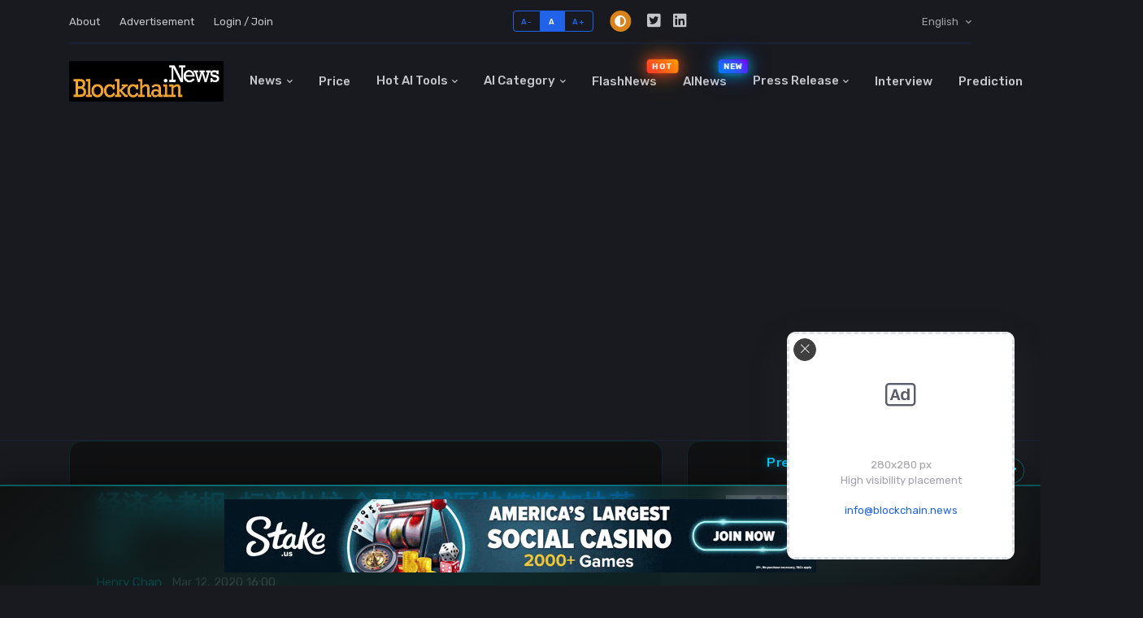

--- FILE ---
content_type: text/html; charset=utf-8
request_url: https://blockchain.news/news/---8807ffde-b116-46ce-bfb8-591e644948dc
body_size: 47181
content:







<!doctype html>
<html lang="en">
<head prefix="og: http://ogp.me/ns#">

    <!-- Preconnect to external domains for faster loading -->
    <link rel="preconnect" href="https://cdn.adx.ws" crossorigin />
    <link rel="preconnect" href="https://increaserev.com" crossorigin />
    <link rel="preconnect" href="https://image.blockchain.news" crossorigin />
    <link rel="preconnect" href="https://www.googletagmanager.com" crossorigin />
    <link rel="preconnect" href="https://pagead2.googlesyndication.com" crossorigin />
    
    <!-- Preload critical CSS (使用压缩版本) -->
    <link rel="preload" href="/bn/css/style.min.css" as="style" />
    
    <!-- About Sticky Bottom Advertisement Banner(SEVIO) -->
    <script async src="https://cdn.adx.ws/scripts/loader.js"></script>

    <!-- IncreaseRev START - Loading ad optimization script asynchronously via JavaScript -->
    <script data-cfasync='false' async src='https://increaserev.com/ads/ob/tage/aaw.blockchain.news.js'></script>
    <script>
        // Load AIoptimization.json asynchronously to avoid blocking page render
        (function() {
            fetch('https://increaserev.com/ads/opt/AIoptimization.json')
                .then(response => response.json())
                .then(data => {
                    let scriptUrl = null;
                    if (data && data.js && Array.isArray(data.js) && data.js.length > 0) {
                        scriptUrl = data.js[0];
                    } else if (Array.isArray(data) && data.length > 0) {
                        scriptUrl = data[0];
                    }
                    if (scriptUrl) {
                        const script = document.createElement('script');
                        script.src = scriptUrl;
                        script.async = true;
                        script.setAttribute('data-code', '23940935');
                        document.head.appendChild(script);
                    }
                })
                .catch(function(err) { /* silently ignore errors */ });
        })();
    </script>
    <!-- IncreaseRev END-->


    <!-- Dark mode -->
    <script>
        const storedTheme = localStorage.getItem('theme')

        const getPreferredTheme = () => {
            if (storedTheme) {
                return storedTheme
            }
            return window.matchMedia('(prefers-color-scheme: light)').matches ? 'dark' : 'dark'
        }

        const setTheme = function (theme) {
            if (theme === 'auto' && window.matchMedia('(prefers-color-scheme: dark)').matches) {
                document.documentElement.setAttribute('data-bs-theme', 'dark')
            } else {
                document.documentElement.setAttribute('data-bs-theme', theme)
            }
        }

        setTheme(getPreferredTheme())

        window.addEventListener('DOMContentLoaded', () => {
            var el = document.querySelector('.theme-icon-active');
            if (el != 'undefined' && el != null) {
                const showActiveTheme = theme => {
                    const activeThemeIcon = document.querySelector('.theme-icon-active use')
                    const btnToActive = document.querySelector(`[data-bs-theme-value="${theme}"]`)
                    const svgOfActiveBtn = btnToActive.querySelector('.mode-switch use').getAttribute('href')

                    document.querySelectorAll('[data-bs-theme-value]').forEach(element => {
                        element.classList.remove('active')
                    })

                    btnToActive.classList.add('active')
                    activeThemeIcon.setAttribute('href', svgOfActiveBtn)
                }

                window.matchMedia('(prefers-color-scheme: dark)').addEventListener('change', () => {
                    if (storedTheme !== 'light' || storedTheme !== 'dark') {
                        setTheme(getPreferredTheme())
                    }
                })

                showActiveTheme(getPreferredTheme())

                document.querySelectorAll('[data-bs-theme-value]')
                    .forEach(toggle => {
                        toggle.addEventListener('click', () => {
                            const theme = toggle.getAttribute('data-bs-theme-value')
                            localStorage.setItem('theme', theme)
                            setTheme(theme)
                            showActiveTheme(theme)
                        })
                    })

            }
        })

    </script>

    <!-- Google Font - 异步加载 -->
    <link rel="preconnect" href="https://fonts.gstatic.com" crossorigin>
    <link rel="preconnect" href="https://fonts.googleapis.com">
    <link rel="preload" as="style" href="https://fonts.googleapis.com/css2?family=Nunito+Sans:wght@400;700&family=Rubik:wght@400;500;700&display=swap" />
    <link href="https://fonts.googleapis.com/css2?family=Nunito+Sans:wght@400;700&family=Rubik:wght@400;500;700&display=swap" rel="stylesheet" media="print" onload="this.media='all'" />
    <noscript><link href="https://fonts.googleapis.com/css2?family=Nunito+Sans:wght@400;700&family=Rubik:wght@400;500;700&display=swap" rel="stylesheet" /></noscript>

    <!-- Plugins CSS - 异步加载非关键图标字体 -->
    <link rel="preload" as="style" href="/bn/vendor/font-awesome/css/all.min.css" />
    <link rel="stylesheet" href="/bn/vendor/font-awesome/css/all.min.css" media="print" onload="this.media='all'" />
    <noscript><link rel="stylesheet" href="/bn/vendor/font-awesome/css/all.min.css" /></noscript>
    
    <link rel="preload" as="style" href="/bn/vendor/bootstrap-icons/bootstrap-icons.css" />
    <link rel="stylesheet" href="/bn/vendor/bootstrap-icons/bootstrap-icons.css" media="print" onload="this.media='all'" />
    <noscript><link rel="stylesheet" href="/bn/vendor/bootstrap-icons/bootstrap-icons.css" /></noscript>
    
    <link rel="preload" as="style" href="/bn/vendor/tiny-slider/tiny-slider.css" />
    <link rel="stylesheet" href="/bn/vendor/tiny-slider/tiny-slider.css" media="print" onload="this.media='all'" />
    <noscript><link rel="stylesheet" href="/bn/vendor/tiny-slider/tiny-slider.css" /></noscript>

    <!-- Theme CSS (使用压缩版本，节省约 80KB) -->
    <link rel="stylesheet" type="text/css" href="/bn/css/style.min.css" />





    <!-- Google Web Fonts
    ================================================== -->
    <!-- Global site tag (gtag.js) - Google Analytics -->
    <script async src="https://www.googletagmanager.com/gtag/js?id=UA-134821821-1"></script>
    <script data-ad-client="ca-pub-2685412041103446" async src="https://pagead2.googlesyndication.com/pagead/js/adsbygoogle.js"></script>
    
    <script>
        window.dataLayer = window.dataLayer || [];
        function gtag() { dataLayer.push(arguments); }
        gtag('js', new Date());
        gtag('config', 'UA-134821821-1');
    </script>   
    <!-- end of Global site tag (gtag.js) - Google Analytics -->
    
    <!-- Basic Page Needs
    ================================================== -->
    <!--meta info-->
    <!--meta info-->
    <meta charset="utf-8">
    <meta name="author" content="blockchain.news">

    <meta name="keywords" content="AI,crypto,blockchain,news" />
    <!-- Meta Tags -->
    <meta name="viewport" content="width=device-width, initial-scale=1, shrink-to-fit=no">
    <meta charset="utf-8" />





                <meta property="og:type" content="article" />
        <meta property="og:title" content="&#x7ECF;&#x6D4E;&#x53C2;&#x8003;&#x62A5;: &#x6807;&#x51C6;&#x51FA;&#x7089; &#x91D1;&#x878D;&#x9886;&#x57DF;&#x533A;&#x5757;&#x94FE;&#x5C06;&#x52A0;&#x5FEB;&#x843D;&#x5730;" />
        <meta property="og:image" content="https://blockchainstock.blob.core.windows.net:443/features/6C763B3CF5F86844B22A0537908D12417259F65D7C60DD5231182AC9E31E915E.jpg" />
        <meta itemprop="image" content="https://blockchainstock.blob.core.windows.net:443/features/6C763B3CF5F86844B22A0537908D12417259F65D7C60DD5231182AC9E31E915E.jpg" />
        <meta property="og:url" content="https://blockchain.news/news/---8807ffde-b116-46ce-bfb8-591e644948dc" />
        <meta property="twitter:image" content="https://blockchainstock.blob.core.windows.net:443/features/6C763B3CF5F86844B22A0537908D12417259F65D7C60DD5231182AC9E31E915E.jpg" />
        <meta property="twitter:site" content="https://blockchain.news/news/---8807ffde-b116-46ce-bfb8-591e644948dc" />
        <meta property="twitter:title" content="&#x7ECF;&#x6D4E;&#x53C2;&#x8003;&#x62A5;: &#x6807;&#x51C6;&#x51FA;&#x7089; &#x91D1;&#x878D;&#x9886;&#x57DF;&#x533A;&#x5757;&#x94FE;&#x5C06;&#x52A0;&#x5FEB;&#x843D;&#x5730;" />
            <meta property="twitter:description" content="&#x91D1;&#x878D;&#x9886;&#x57DF;&#x7684;&#x533A;&#x5757;&#x94FE;&#x8BDD;&#x9898;&#x8FD1;&#x6765;&#x6301;&#x7EED;&#x5347;&#x6E29;&#x3002;&#x65E5;&#x524D;&#xFF0C;&#x88AB;&#x79F0;&#x4F5C;&#x201C;&#x56FD;&#x5185;&#x91D1;&#x878D;&#x884C;&#x4E1A;&#x9996;&#x4E2A;&#x533A;&#x5757;&#x94FE;&#x6807;&#x51C6;&#x201D;&#x7684;&#x300A;&#x91D1;&#x878D;&#x5206;&#x5E03;&#x5F0F;&#x8D26;&#x672C;&#x6280;&#x672F;&#x5B89;&#x5168;&#x89C4;&#x8303;&#x300B;&#xFF08;&#x4E0B;&#x79F0;&#x300A;&#x89C4;&#x8303;&#x300B;&#xFF09;&#x6B63;&#x5F0F;&#x51FA;&#x7089;&#x3002;&#x4E0E;&#x6B64;&#x540C;&#x65F6;&#xFF0C;&#x4E2D;&#x56FD;&#x4EBA;&#x6C11;&#x94F6;&#x884C;&#x6570;&#x5B57;&#x8D27;&#x5E01;&#x7814;&#x7A76;&#x6240;&#x533A;&#x5757;&#x94FE;&#x8BFE;&#x9898;&#x7EC4;&#x4E5F;&#x4EE5;&#x201C;&#x533A;&#x5757;&#x94FE;&#x6280;&#x672F;&#x7684;&#x53D1;&#x5C55;&#x4E0E;&#x7BA1;&#x7406;&#x201D;&#x4E3A;&#x9898;&#x64B0;&#x6587;&#xFF0C;&#x5398;&#x6E05;&#x533A;&#x5757;&#x94FE;&#x7684;&#x201C;&#x662F;&#x4E0E;&#x975E;&#x201D;&#x548C;&#x201C;&#x771F;&#x4F2A;&#x5E94;&#x7528;&#x201D;&#x3002;&#x800C;&#x5728;&#x75AB;&#x60C5;&#x671F;&#x95F4;&#xFF0C;&#x533A;&#x5757;&#x94FE;&#x6280;&#x672F;&#x5728;&#x52A9;&#x63A8;&#x4F01;&#x4E1A;&#x878D;&#x8D44;&#x8FC7;&#x7A0B;&#x4E2D;&#x4E5F;&#x8FDB;&#x4E00;&#x6B65;&#x53D1;&#x6325;&#x4F5C;&#x7528;&#x3002;" />
            <meta property="og:description" content="&#x91D1;&#x878D;&#x9886;&#x57DF;&#x7684;&#x533A;&#x5757;&#x94FE;&#x8BDD;&#x9898;&#x8FD1;&#x6765;&#x6301;&#x7EED;&#x5347;&#x6E29;&#x3002;&#x65E5;&#x524D;&#xFF0C;&#x88AB;&#x79F0;&#x4F5C;&#x201C;&#x56FD;&#x5185;&#x91D1;&#x878D;&#x884C;&#x4E1A;&#x9996;&#x4E2A;&#x533A;&#x5757;&#x94FE;&#x6807;&#x51C6;&#x201D;&#x7684;&#x300A;&#x91D1;&#x878D;&#x5206;&#x5E03;&#x5F0F;&#x8D26;&#x672C;&#x6280;&#x672F;&#x5B89;&#x5168;&#x89C4;&#x8303;&#x300B;&#xFF08;&#x4E0B;&#x79F0;&#x300A;&#x89C4;&#x8303;&#x300B;&#xFF09;&#x6B63;&#x5F0F;&#x51FA;&#x7089;&#x3002;&#x4E0E;&#x6B64;&#x540C;&#x65F6;&#xFF0C;&#x4E2D;&#x56FD;&#x4EBA;&#x6C11;&#x94F6;&#x884C;&#x6570;&#x5B57;&#x8D27;&#x5E01;&#x7814;&#x7A76;&#x6240;&#x533A;&#x5757;&#x94FE;&#x8BFE;&#x9898;&#x7EC4;&#x4E5F;&#x4EE5;&#x201C;&#x533A;&#x5757;&#x94FE;&#x6280;&#x672F;&#x7684;&#x53D1;&#x5C55;&#x4E0E;&#x7BA1;&#x7406;&#x201D;&#x4E3A;&#x9898;&#x64B0;&#x6587;&#xFF0C;&#x5398;&#x6E05;&#x533A;&#x5757;&#x94FE;&#x7684;&#x201C;&#x662F;&#x4E0E;&#x975E;&#x201D;&#x548C;&#x201C;&#x771F;&#x4F2A;&#x5E94;&#x7528;&#x201D;&#x3002;&#x800C;&#x5728;&#x75AB;&#x60C5;&#x671F;&#x95F4;&#xFF0C;&#x533A;&#x5757;&#x94FE;&#x6280;&#x672F;&#x5728;&#x52A9;&#x63A8;&#x4F01;&#x4E1A;&#x878D;&#x8D44;&#x8FC7;&#x7A0B;&#x4E2D;&#x4E5F;&#x8FDB;&#x4E00;&#x6B65;&#x53D1;&#x6325;&#x4F5C;&#x7528;&#x3002;" />
            <meta name="Description" content="&#x91D1;&#x878D;&#x9886;&#x57DF;&#x7684;&#x533A;&#x5757;&#x94FE;&#x8BDD;&#x9898;&#x8FD1;&#x6765;&#x6301;&#x7EED;&#x5347;&#x6E29;&#x3002;&#x65E5;&#x524D;&#xFF0C;&#x88AB;&#x79F0;&#x4F5C;&#x201C;&#x56FD;&#x5185;&#x91D1;&#x878D;&#x884C;&#x4E1A;&#x9996;&#x4E2A;&#x533A;&#x5757;&#x94FE;&#x6807;&#x51C6;&#x201D;&#x7684;&#x300A;&#x91D1;&#x878D;&#x5206;&#x5E03;&#x5F0F;&#x8D26;&#x672C;&#x6280;&#x672F;&#x5B89;&#x5168;&#x89C4;&#x8303;&#x300B;&#xFF08;&#x4E0B;&#x79F0;&#x300A;&#x89C4;&#x8303;&#x300B;&#xFF09;&#x6B63;&#x5F0F;&#x51FA;&#x7089;&#x3002;&#x4E0E;&#x6B64;&#x540C;&#x65F6;&#xFF0C;&#x4E2D;&#x56FD;&#x4EBA;&#x6C11;&#x94F6;&#x884C;&#x6570;&#x5B57;&#x8D27;&#x5E01;&#x7814;&#x7A76;&#x6240;&#x533A;&#x5757;&#x94FE;&#x8BFE;&#x9898;&#x7EC4;&#x4E5F;&#x4EE5;&#x201C;&#x533A;&#x5757;&#x94FE;&#x6280;&#x672F;&#x7684;&#x53D1;&#x5C55;&#x4E0E;&#x7BA1;&#x7406;&#x201D;&#x4E3A;&#x9898;&#x64B0;&#x6587;&#xFF0C;&#x5398;&#x6E05;&#x533A;&#x5757;&#x94FE;&#x7684;&#x201C;&#x662F;&#x4E0E;&#x975E;&#x201D;&#x548C;&#x201C;&#x771F;&#x4F2A;&#x5E94;&#x7528;&#x201D;&#x3002;&#x800C;&#x5728;&#x75AB;&#x60C5;&#x671F;&#x95F4;&#xFF0C;&#x533A;&#x5757;&#x94FE;&#x6280;&#x672F;&#x5728;&#x52A9;&#x63A8;&#x4F01;&#x4E1A;&#x878D;&#x8D44;&#x8FC7;&#x7A0B;&#x4E2D;&#x4E5F;&#x8FDB;&#x4E00;&#x6B65;&#x53D1;&#x6325;&#x4F5C;&#x7528;&#x3002;" />
            <meta name="datePublished" content="2020-03-12T16:00:00.0000000" />
            <meta name="dateModified" content="2020-03-13T10:04:05.3496950" />
        <meta property="fb:app_id" content="2602656609775939" />



    <!--Twitter tags-->
    <meta name="twitter:card" content="summary_large_image">

    <!--Render Post info for social media sharing-->
    



    <!-- Mobile Specific Metas
    ================================================== -->
    <meta name="viewport" content="width=device-width, initial-scale=1, maximum-scale=5">

    <!-- Vendor CSS
    ============================================ -->
    
    
    




    





    <!-- CSS theme files
    ============================================ -->

    <style>
        /* 导航栏容器 */
        .navbar-collapse {
            width: 100%;
        }

        /* 导航项列表 */
        .navbar-nav {
            width: 100%;
            display: flex;
            justify-content: space-between;
            align-items: center;
        }

        /* 导航项 */
        .navbar-nav > li {
            text-align: center;
            white-space: nowrap; /* 防止文字换行 */
        }

        /* 下拉菜单样式调整 */
        .dropdown-menu {
            min-width: max-content; /* 确保下拉菜单宽度适应内容 */
        }

        /* 响应式调整 */
        @media (max-width: 991.98px) {
        .navbar-nav {
            flex-direction: column;
        }

        .navbar-nav > li {
            width: 100%;
            text-align: left;
        }
        }
        
        .nav-item.flashnews-item {
            position: relative;
            display: inline-block;
        }
        
        .hot-label {
            position: absolute;
            top: 20%;
            right: -10px;
            font-size: 0.65em;
            padding: 2px 6px;
            border-radius: 4px;
            font-weight: bold;
            animation: flame 1.5s infinite;  /* 改用火焰动画 */
            text-transform: uppercase;
            background: linear-gradient(45deg, #FF3131, #FFA500);  /* 更像火焰的渐变 */
            z-index: 1;
            line-height: 1.4;
            letter-spacing: 0.5px;
            transition: top 0.3s ease;
        }

        /* 滚动状态 */
        .navbar-sticky.header-sticky .hot-label {
            top: 5px;  /* 滚动后的位置 */
        }

        [data-bs-theme="light"] .hot-label {
            color: white;
            box-shadow: 0 0 15px rgba(255, 49, 49, 0.7),
            0 0 25px rgba(255, 165, 0, 0.5);
            text-shadow: 0 0 8px rgba(255, 49, 49, 0.8),
            0 0 12px rgba(255, 165, 0, 0.6);
        }

        [data-bs-theme="dark"] .hot-label {
            background: linear-gradient(45deg, #FF3131, #FFA500);
            color: white;
            box-shadow: 0 0 20px rgba(255, 49, 49, 0.7),
            0 0 30px rgba(255, 165, 0, 0.5);
            text-shadow: 0 0 8px rgba(255, 49, 49, 0.8),
            0 0 12px rgba(255, 165, 0, 0.6);
        }

        @keyframes flame {
            0% {
                transform: scale(1);
                box-shadow: 0 0 15px rgba(255, 49, 49, 0.7),
                0 0 25px rgba(255, 165, 0, 0.5);
            }
            50% {
                transform: scale(1.1);
                box-shadow: 0 0 20px rgba(255, 49, 49, 0.9),
                0 0 35px rgba(255, 165, 0, 0.7);
            }
            100% {
                transform: scale(1);
                box-shadow: 0 0 15px rgba(255, 49, 49, 0.7),
                0 0 25px rgba(255, 165, 0, 0.5);
            }
        }

        /* 移动端适配 */
        @media (max-width: 991px) {
        .hot-label {
            top: 45%;
            transform: translateY(-50%);
            right: 15px;
            font-size: 0.7em;
            padding: 3px 8px;
        }

        @keyframes flame {
            0% {
                transform: translateY(-50%) scale(1);
                box-shadow: 0 0 15px rgba(255, 49, 49, 0.7),
                0 0 25px rgba(255, 165, 0, 0.5);
            }
            50% {
                transform: translateY(-50%) scale(1.1);
                box-shadow: 0 0 20px rgba(255, 49, 49, 0.9),
                0 0 35px rgba(255, 165, 0, 0.7);
            }
            100% {
                transform: translateY(-50%) scale(1);
                box-shadow: 0 0 15px rgba(255, 49, 49, 0.7),
                0 0 25px rgba(255, 165, 0, 0.5);
            }
        }
        }

        .navbar-collapse .nav-item.flashnews-item {
            position: relative;
        }
        
        .chat-container {
            height: 400px;
            display: flex;
            flex-direction: column;
        }

        .chat-messages {
            flex-grow: 1;
            overflow-y: auto;
            padding: 10px;
            background: #f8f9fa;
            margin-bottom: 10px;
        }

        .chat-input {
            padding: 10px 0;
        }

        .message {
            margin-bottom: 10px;
            padding: 8px;
            border-radius: 8px;
            max-width: 80%;
        }

        .user-message {
            background: #007bff;
            color: white;
            margin-left: auto;
        }

        .bot-message {
            background: #e9ecef;
            margin-right: auto;
        }

        @keyframes pulse {
            0% {
                opacity: 1;
                transform: scale(1);
            }

            50% {
                opacity: 0.3;
                transform: scale(1.2);
            }

            100% {
                opacity: 1;
                transform: scale(1);
            }
        }

        .animate-pulse {
            animation: pulse 1.5s infinite;
            display: inline-block;
        }

        .typing-indicator {
            display: flex;
            gap: 4px;
            padding: 8px 12px;
            background: #e9ecef;
            border-radius: 15px;
            margin: 10px 0;
            width: fit-content;
        }

            .typing-indicator span {
                width: 8px;
                height: 8px;
                background: #6c757d;
                border-radius: 50%;
                animation: typing 1s infinite ease-in-out;
            }

                .typing-indicator span:nth-child(1) {
                    animation-delay: 0.1s;
                }

                .typing-indicator span:nth-child(2) {
                    animation-delay: 0.2s;
                }

                .typing-indicator span:nth-child(3) {
                    animation-delay: 0.3s;
                }

        @keyframes typing {
            0%, 100%

        {
            transform: translateY(0);
        }

        50% {
            transform: translateY(-10px);
        }

        }

        /*logo大小控制*/
        /* 添加这些 CSS 规则 */
        .navbar-brand {
            flex-shrink: 0 !important; /* 防止 logo 被压缩 */
            width: auto !important; /* 防止宽度被挤压 */
        }

        .navbar-brand-item {
            width: 190px !important; /* 或者你想要的具体尺寸 */
            height: 50px !important;
            max-width: none !important; /* 防止被 max-width 限制 */
            flex: none !important; /* 防止 flex 布局影响 */
        }

        /* 确保 logo 容器不受字体大小影响 */
        .navbar > .container {
            display: flex;
            align-items: center;
        }

        /* 确保中间的导航菜单可以自适应 */
        .navbar-collapse {
            flex: 1 1 auto;
        }

        /* 移动端顶部栏样式 */
        .navbar-top-mobile {
            background-color: #fff;
            border-bottom: 1px solid rgba(0,0,0,.1);
        }

            .navbar-top-mobile .nav-link {
                padding: 0.25rem 0.5rem;
                color: rgba(0,0,0,.7);
            }

            .navbar-top-mobile .btn-group-sm > .btn {
                padding: 0.25rem 0.5rem;
                font-size: 0.875rem;
            }

            .navbar-top-mobile .social-icons {
                display: flex;
                gap: 0.5rem;
            }

                .navbar-top-mobile .social-icons .btn-link {
                    color: rgba(0,0,0,.7);
                    text-decoration: none;
                }

                    .navbar-top-mobile .social-icons .btn-link:hover {
                        color: var(--bs-primary);
                    }

        /* 暗色模式适配 */
        [data-bs-theme="dark"] .navbar-top-mobile {
            background-color: #212529;
            border-bottom-color: rgba(255,255,255,.1);
        }

            [data-bs-theme="dark"] .navbar-top-mobile .nav-link,
            [data-bs-theme="dark"] .navbar-top-mobile .btn-link {
                color: rgba(255,255,255,.7);
            }

        /* 动画效果 */
        .animate-pulse {
            animation: pulse 2s infinite;
        }

        @keyframes pulse {
            0% {
                opacity: 1;
                transform: scale(1);
            }

            50% {
                opacity: 0.3;
                transform: scale(1.2);
            }

            100% {
                opacity: 1;
                transform: scale(1);
            }
        }


        /*机器人图标*/
        .ai-assistant-trigger {
            right: 30px;
            bottom: 40%;
            z-index: 1000;
            transition: all 0.3s ease;

            /* 视觉效果组合 */
            &:hover {
                transform: scale(1.3);
                filter: drop-shadow(0 0 10px #00F0FF);
            }
        }

        /* 添加浮动动画 */
        @media (min-width: 769px) {
        .ai-assistant-trigger {
            animation: float 3s ease-in-out infinite;
        }

        @keyframes float {
            0% {
                transform: translateY(0px) scale(1.2);
            }
            50% {
                transform: translateY(-10px) scale(1.2);
            }
            100% {
                transform: translateY(0px) scale(1.2);
            }
        }
        }
        
        
        
        .ai-button {
            width: 65px;
            height: 65px;
            border-radius: 50%;
            background: rgba(0, 0, 0, 0.8);
            border: 2px solid #00F0FF;
            box-shadow: 0 0 15px rgba(0, 240, 255, 0.3);
            display: flex;
            align-items: center;
            justify-content: center;
            transition: all 0.3s ease;
            padding: 0;
        }
        
            .ai-button:hover {
                transform: scale(1.1);
                box-shadow: 0 0 20px rgba(0, 240, 255, 0.5);
                border-color: #00F0FF;
            }

        .animate-pulse {
            animation: pulse 1.5s infinite;
        }

        /* PC端特定样式 */
        @media (min-width: 769px) {
        .ai-assistant-trigger {
            right: 40px;
            bottom: 45%;
            transform: scale(1.3);
            animation: float 3s ease-in-out infinite;
        }

        /* PC端按钮样式增强 */
        .ai-button {
            width: 90px;  /* 更大的按钮尺寸 */
            height: 90px;
            border-width: 3px;
            box-shadow: 0 0 25px rgba(0, 240, 255, 0.5);
        }

        /* PC端SVG图标放大 */
        .ai-button svg {
            width: 55px;
            height: 55px;
        }

        /* 浮动动画 */
        @keyframes float {
            0% {
                transform: translateY(0px) scale(1.3);
            }
            50% {
                transform: translateY(-15px) scale(1.3);
            }
            100% {
                transform: translateY(0px) scale(1.3);
            }
        }

        /* PC端悬停效果增强 */
        .ai-button:hover {
            transform: scale(1.15);
            box-shadow: 0 0 35px rgba(0, 240, 255, 0.7);
        }

        /* PC端NEW标签样式增强 */
        .badge {
            padding: 8px 12px;
            font-size: 14px;
            font-weight: bold;
            box-shadow: 0 0 15px rgba(255, 0, 0, 0.3);
        }

        .animate-pulse {
            animation: pulse 2s infinite;
        }

        @keyframes pulse {
            0% {
                transform: scale(1);
                opacity: 1;
            }
            50% {
                transform: scale(1.2);
                opacity: 0.3;
            }
            100% {
                transform: scale(1);
                opacity: 1;
            }
        }
        }

        /* 暗色模式适配 */
        [data-bs-theme="dark"] .ai-button {
            background: rgba(0, 0, 0, 0.9);
        }

        /* 添加到你的样式文件中 */
        .modal {
            overflow-y: auto !important;
        }

        .modal-open {
            overflow: auto !important;
            padding-right: 0 !important;
        }

        /* 增强的雪花效果 */
        .snowfall-container {
            position: fixed;
            top: 0;
            left: 0;
            width: 100%;
            height: 100%;
            pointer-events: none;
            z-index: 1000;
        }

        .snowflake {
            position: fixed;
            top: -10px;
            color: #BCE4F1; /* 更深的蓝白色 */
            font-size: 1.2em;
            text-shadow: 0 0 5px rgba(0,240,255,0.5), 0 0 10px rgba(0,240,255,0.3), 0 0 15px rgba(0,240,255,0.2);
            filter: drop-shadow(0 0 2px rgba(0,0,0,0.1));
            animation: snowfall linear infinite;
        }

        /* 修改装饰位置的样式 */
        .christmas-decorations div {
            position: fixed;
            font-size: 2em;
            animation: float 3s ease-in-out infinite;
            cursor: pointer; /* 添加鼠标指针样式 */
            z-index: 9999;
        }

        .top-left {
            top: 40px;
            left: 20px;
            animation-delay: 0s;
            z-index: 9999; /* 确保显示在最上层 */
        }

        .top-right {
            top: 40px;
            right: 20px;
            animation-delay: 0.5s;
            z-index: 9999; /* 确保显示在最上层 */
        }


        .bottom-left {
            bottom: 10px;
            left: 20px;
            animation-delay: 1s;
        }

        .bottom-right {
            bottom: 10px;
            right: 20px;
            animation-delay: 1.5s;
        }

        @keyframes snowfall {
            0%

        {
            transform: translateY(-10px) rotate(0deg);
        }

        100% {
            transform: translateY(100vh) rotate(360deg);
        }

        }

        @keyframes float {
            0%, 100% {
                transform: translateY(-50%) translateX(0);
            }

            50% {
                transform: translateY(-50%) translateX(-10px);
            }
        }

        /* 让雪花在hover时有特效 */
        .snowflake:hover {
            color: #FFF;
            text-shadow: 0 0 10px rgba(0,240,255,0.8), 0 0 20px rgba(0,240,255,0.6), 0 0 30px rgba(0,240,255,0.4);
        }

        /* 为底部装饰单独设置动画 */
        .bottom-left, .bottom-right {
            animation: floatBottom 3s ease-in-out infinite;
        }

        @keyframes floatBottom {
            0%, 100%

        {
            transform: translateY(0);
        }

        50% {
            transform: translateY(-10px);
        }

        }

        /* 可选：添加发光效果 */
        .christmas-decorations div {
            filter: drop-shadow(0 0 5px rgba(255, 255, 255, 0.5));
        }

        /* 麋鹿和雪橇的样式 */
        #santa-sleigh {
            position: fixed;
            top: 40%;
            left: -300px;
            z-index: 9999;
            white-space: nowrap;
            pointer-events: none;
            display: flex;
            align-items: center;
            gap: 0px;
            font-size: 6em;
            /* 整体水平翻转 */
            transform: scaleX(-1);
        }

        /* 麋鹿样式 */
        .reindeer {
            animation: reindeerGallop 0.6s infinite;
            transform-origin: bottom center;
            margin-right: -15px; /* 微调与绳子的间距 */
        }

        /* 雪橇样式 */
        .sleigh {
            animation: sleighBounce 0.6s infinite;
            transform-origin: bottom center;
            margin-left: -10px; /* 微调与绳子的间距 */
        }

        /* 雪橇绳子 */
        .sleigh-rope {
            font-size: 0.4em; /* 调整绳子大小 */
            transform: rotate(90deg);
            margin: 0 -5px; /* 负边距使组件更紧密 */
            position: relative;
            top: -5px; /* 微调绳子位置 */
        }

        /* 动画类 */
        .sleigh-animation {
            animation: sleighRide 6s linear forwards;
        }

        /* 麋鹿奔跑动画 */
        @keyframes reindeerGallop {
            0%, 100% {
                transform: translateY(0);
            }

            50% {
                transform: translateY(-15px) rotate(-5deg);
            }
        }

        /* 雪橇弹跳动画 */
        @keyframes sleighBounce {
            0%, 100% {
                transform: translateY(0);
            }

            50% {
                transform: translateY(-10px);
            }
        }

        /* 整体移动动画 */
        @keyframes sleighRide {
            from {
                transform: translateX(0) scaleX(-1);
            }

            to {
                transform: translateX(calc(100vw + 200px)) scaleX(-1);
            }
        }

        /* 添加雪橇的影子 */
        .sleigh::after {
            content: '';
            position: absolute;
            bottom: -10px;
            left: 50%;
            transform: translateX(-50%);
            width: 80%;
            height: 10px;
            background: rgba(0, 0, 0, 0.2);
            border-radius: 50%;
            filter: blur(4px);
        }

        /* 添加麋鹿的影子 */
        .reindeer::after {
            content: '';
            position: absolute;
            bottom: -10px;
            left: 50%;
            transform: translateX(-50%);
            width: 80%;
            height: 10px;
            background: rgba(0, 0, 0, 0.2);
            border-radius: 50%;
            filter: blur(4px);
        }

        /* 礼物爆炸效果样式 */
        .gift-item {
            position: fixed;
            font-size: 1.5em;
            pointer-events: none;
            z-index: 9999;
            transform-origin: center;
            opacity: 1;
            /* 添加初始位置 */
            left: 50%;
            top: 50%;
        }

        @keyframes giftExplode {
            0% {
                transform: translate(-50%, -50%) rotate(0deg);
                opacity: 1;
            }

            100% {
                transform: translate(var(--tx), var(--ty)) rotate(var(--tr));
                opacity: 0;
            }
        }

        /* 确保礼物动画生效 */
        .gift-item {
            animation: giftExplode 1s ease-out forwards;
        }

        /* 伯利恒之星样式 */
        .bethlehem-star-container {
            position: fixed;
            width: 0;
            height: 0;
            pointer-events: none;
            z-index: 10000;
            transform: translate(-50%, -50%);
            transition: opacity 1s ease;
        }

        .bethlehem-star-center {
            position: absolute;
            width: 20px;
            height: 20px;
            background: #FFD700;
            border-radius: 50%;
            left: -10px;
            top: -10px;
            box-shadow: 0 0 20px #FFD700;
            animation: centerGlow 2s ease-in-out;
        }

        .bethlehem-star-ray {
            position: absolute;
            width: 100px;
            height: 2px;
            background: linear-gradient(90deg, #FFD700, transparent);
            transform-origin: 0 50%;
            left: 0;
            top: -1px;
            animation: rayGrow 2s ease-in-out;
        }

        @keyframes centerGlow {
            0% {
                transform: scale(0);
                opacity: 0;
            }

            20% {
                transform: scale(1.2);
                opacity: 1;
            }

            100% {
                transform: scale(1);
                opacity: 1;
            }
        }

        @keyframes rayGrow {
            0% {
                width: 0;
                opacity: 0;
            }

            20% {
                width: 120px;
                opacity: 1;
            }

            100% {
                width: 100px;
                opacity: 1;
            }
        }

        .new-label {
            position: absolute;
            top: 20%;
            right: -10px;
            font-size: 0.65em;
            padding: 2px 6px;
            border-radius: 4px;
            font-weight: bold;
            animation: pulse-tech 1.5s infinite;  /* 使用新的动画 */
            text-transform: uppercase;
            background: linear-gradient(45deg, #00F0FF, #0051FF);  /* 科技蓝色渐变 */
            z-index: 1;
            line-height: 1.4;
            letter-spacing: 0.5px;
            transition: top 0.3s ease;
        }

        /* 滚动状态 */
        .navbar-sticky.header-sticky .new-label {
            top: 5px;  /* 滚动后的位置 */
        }

        [data-bs-theme="light"] .new-label {
            color: white;
            box-shadow: 0 0 15px rgba(0, 240, 255, 0.7),
            0 0 25px rgba(0, 81, 255, 0.5);
            text-shadow: 0 0 8px rgba(0, 240, 255, 0.8),
            0 0 12px rgba(0, 81, 255, 0.6);
        }

        [data-bs-theme="dark"] .new-label {
            background: linear-gradient(45deg, #0082FF, #7D00FF);
            color: white;
            box-shadow: 0 0 20px rgba(0, 240, 255, 0.7),
            0 0 30px rgba(0, 81, 255, 0.5);
            text-shadow: 0 0 8px rgba(0, 240, 255, 0.8),
            0 0 12px rgba(0, 81, 255, 0.6);
        }

        @keyframes pulse-tech {
            0% {
                transform: scale(1);
                box-shadow: 0 0 15px rgba(0, 240, 255, 0.7),
                0 0 25px rgba(0, 81, 255, 0.5);
            }
            50% {
                transform: scale(1.1);
                box-shadow: 0 0 20px rgba(0, 240, 255, 0.9),
                0 0 35px rgba(0, 81, 255, 0.7);
            }
            100% {
                transform: scale(1);
                box-shadow: 0 0 15px rgba(0, 240, 255, 0.7),
                0 0 25px rgba(0, 81, 255, 0.5);
            }
        }

        /* 移动端适配 */
        @media (max-width: 991px) {
        .new-label {
            top: 45%;
            transform: translateY(-50%);
            right: 15px;
            font-size: 0.7em;
            padding: 3px 8px;
        }

        @keyframes pulse-tech {
            0% {
                transform: translateY(-50%) scale(1);
                box-shadow: 0 0 15px rgba(0, 240, 255, 0.7),
                0 0 25px rgba(0, 81, 255, 0.5);
            }
            50% {
                transform: translateY(-50%) scale(1.1);
                box-shadow: 0 0 20px rgba(0, 240, 255, 0.9),
                0 0 35px rgba(0, 81, 255, 0.7);
            }
            100% {
                transform: translateY(-50%) scale(1);
                box-shadow: 0 0 15px rgba(0, 240, 255, 0.7),
                0 0 25px rgba(0, 81, 255, 0.5);
            }
        }
        }

        /* Global Advertisement Banner 样式 */
        .global-ad-banner-container {
            margin: 1.5rem 0 2.5rem 0;
            padding: 0 1rem;
            position: relative;
            z-index: 100;
        }

        .global-ad-banner {
            position: relative;
            width: 150%; /* 比正常内容宽1.5倍 */
            max-width: 900px;
            margin: 0 auto;
            border-radius: 16px;
            padding: 1.4rem 2rem;
            backdrop-filter: blur(20px);
            border: 2px dashed transparent;
            background-clip: padding-box;
            transition: all 0.4s ease;
            overflow: hidden;
        }

        [data-bs-theme="dark"] .global-ad-banner {
            background: linear-gradient(135deg,
            rgba(16, 16, 16, 0.85) 0%,
            rgba(0, 247, 255, 0.08) 50%,
            rgba(16, 16, 16, 0.85) 100%);
            border-color: rgba(0, 247, 255, 0.4);
        }

        [data-bs-theme="light"] .global-ad-banner {
            background: linear-gradient(135deg,
            rgba(255, 255, 255, 0.9) 0%,
            rgba(0, 81, 255, 0.08) 50%,
            rgba(255, 255, 255, 0.9) 100%);
            border-color: rgba(0, 81, 255, 0.4);
        }

        .global-ad-banner:hover {
            transform: translateY(-3px);
            border-style: solid;
        }

        [data-bs-theme="dark"] .global-ad-banner:hover {
            box-shadow: 0 12px 30px rgba(0, 247, 255, 0.2);
            border-color: rgba(0, 247, 255, 0.6);
        }

        [data-bs-theme="light"] .global-ad-banner:hover {
            box-shadow: 0 12px 30px rgba(0, 81, 255, 0.2);
            border-color: rgba(0, 81, 255, 0.6);
        }

        .global-ad-banner .ad-content {
            display: flex;
            align-items: center;
            gap: 1.5rem;
            position: relative;
            z-index: 2;
        }

        .global-ad-banner .ad-icon {
            flex-shrink: 0;
            width: 50px;
            height: 50px;
            border-radius: 50%;
            display: flex;
            align-items: center;
            justify-content: center;
            font-size: 1.4rem;
            position: relative;
        }

        [data-bs-theme="dark"] .global-ad-banner .ad-icon {
            background: linear-gradient(45deg, #00f7ff, #0051ff);
            color: #000;
        }

        [data-bs-theme="light"] .global-ad-banner .ad-icon {
            background: linear-gradient(45deg, #0051ff, #0066cc);
            color: #fff;
        }

        .global-ad-banner .ad-icon::after {
            content: '';
            position: absolute;
            inset: -2px;
            border-radius: 50%;
            padding: 2px;
            background: linear-gradient(45deg, transparent, currentColor, transparent);
            mask: linear-gradient(#fff 0 0) content-box, linear-gradient(#fff 0 0);
            mask-composite: exclude;
            animation: globalAdRotate 3s linear infinite;
        }

        @keyframes globalAdRotate {
            to { transform: rotate(360deg); }
        }

        .global-ad-banner .ad-text {
            flex: 1;
            display: flex;
            flex-direction: column;
            gap: 0.3rem;
        }

        .global-ad-banner .ad-title {
            font-size: 1.1rem;
            font-weight: 600;
            letter-spacing: 0.5px;
            display: block;
        }

        [data-bs-theme="light"] .global-ad-banner .ad-title {
            background: linear-gradient(45deg, #0051ff, #0066cc);
            -webkit-background-clip: text;
            -webkit-text-fill-color: transparent;
        }

        [data-bs-theme="dark"] .global-ad-banner .ad-title {
            background: linear-gradient(45deg, #00f7ff, #0051ff);
            -webkit-background-clip: text;
            -webkit-text-fill-color: transparent;
        }

        .global-ad-banner .ad-subtitle {
            font-size: 0.9rem;
            opacity: 0.85;
            line-height: 1.4;
        }

        .global-ad-banner .ad-subtitle a {
            color: inherit;
            text-decoration: none;
            font-weight: 500;
            position: relative;
            transition: all 0.3s ease;
        }

        [data-bs-theme="dark"] .global-ad-banner .ad-subtitle a {
            color: #00f7ff;
        }

        [data-bs-theme="light"] .global-ad-banner .ad-subtitle a {
            color: #0051ff;
        }

        .global-ad-banner .ad-subtitle a:hover {
            opacity: 0.8;
        }

        .global-ad-banner .ad-subtitle a::after {
            content: '';
            position: absolute;
            bottom: -1px;
            left: 0;
            width: 0;
            height: 1px;
            background: currentColor;
            transition: width 0.3s ease;
        }

        .global-ad-banner .ad-subtitle a:hover::after {
            width: 100%;
        }

        .global-ad-banner .ad-cta {
            flex-shrink: 0;
        }

        .global-ad-banner .ad-btn {
            padding: 0.6rem 1.4rem;
            border-radius: 25px;
            font-size: 0.9rem;
            font-weight: 500;
            text-decoration: none;
            transition: all 0.3s ease;
            border: 1px solid transparent;
            position: relative;
            overflow: hidden;
        }

        [data-bs-theme="dark"] .global-ad-banner .ad-btn {
            background: linear-gradient(45deg, #00f7ff, #0051ff);
            color: #000;
        }

        [data-bs-theme="light"] .global-ad-banner .ad-btn {
            background: linear-gradient(45deg, #0051ff, #0066cc);
            color: #fff;
        }

        .global-ad-banner .ad-btn::before {
            content: '';
            position: absolute;
            top: 0;
            left: -100%;
            width: 100%;
            height: 100%;
            background: linear-gradient(90deg, transparent, rgba(255,255,255,0.3), transparent);
            transition: left 0.5s ease;
        }

        .global-ad-banner .ad-btn:hover::before {
            left: 100%;
        }

        .global-ad-banner .ad-btn:hover {
            transform: translateY(-2px);
            text-decoration: none;
        }

        [data-bs-theme="dark"] .global-ad-banner .ad-btn:hover {
            box-shadow: 0 6px 20px rgba(0, 247, 255, 0.4);
        }

        [data-bs-theme="light"] .global-ad-banner .ad-btn:hover {
            box-shadow: 0 6px 20px rgba(0, 81, 255, 0.4);
        }

        .global-ad-banner .ad-decoration {
            position: absolute;
            top: 0;
            right: 0;
            width: 100px;
            height: 100%;
            opacity: 0.08;
            pointer-events: none;
            background: repeating-linear-gradient(
                45deg,
                currentColor 0px,
                currentColor 2px,
                transparent 2px,
                transparent 10px
            );
        }

        /* 全局广告横幅响应式设计 */
        @media (max-width: 992px) {
        .global-ad-banner {
            width: 100%;
            padding: 1.2rem 1.5rem;
        }

        .global-ad-banner .ad-content {
            gap: 1.2rem;
        }

        .global-ad-banner .ad-icon {
            width: 45px;
            height: 45px;
            font-size: 1.2rem;
        }

        .global-ad-banner .ad-title {
            font-size: 1rem;
        }

        .global-ad-banner .ad-subtitle {
            font-size: 0.85rem;
        }

        .global-ad-banner .ad-btn {
            padding: 0.5rem 1.2rem;
            font-size: 0.85rem;
        }
        }

        @media (max-width: 768px) {
        .global-ad-banner {
            width: 100%;
            padding: 1rem;
        }

        .global-ad-banner .ad-content {
            gap: 1rem;
        }

        .global-ad-banner .ad-icon {
            width: 40px;
            height: 40px;
            font-size: 1.1rem;
        }

        .global-ad-banner .ad-title {
            font-size: 0.95rem;
        }

        .global-ad-banner .ad-subtitle {
            font-size: 0.8rem;
        }
        }

        @media (max-width: 576px) {
        .global-ad-banner {
            width: 100%;
            padding: 0.8rem;
        }

        .global-ad-banner .ad-content {
            flex-direction: column;
            text-align: center;
            gap: 0.8rem;
        }

        .global-ad-banner .ad-text {
            text-align: center;
        }

        .global-ad-banner .ad-btn {
            padding: 0.5rem 1rem;
            font-size: 0.8rem;
        }
        }

        /* Footer Advertisement Banner 样式 */
        .footer-ad-banner-container {
            margin: 1.5rem 0 2.5rem 0;
            padding: 0 1rem;
            position: relative;
            z-index: 100;
        }

        .footer-ad-banner {
            position: relative;
            width: 150%; /* 比正常内容宽1.5倍 */
            max-width: 900px;
            margin: 0 auto;
            border-radius: 16px;
            padding: 1.4rem 2rem;
            backdrop-filter: blur(20px);
            border: 2px dashed transparent;
            background-clip: padding-box;
            transition: all 0.4s ease;
            overflow: hidden;
        }

        [data-bs-theme="dark"] .footer-ad-banner {
            background: linear-gradient(135deg,
            rgba(16, 16, 16, 0.85) 0%,
            rgba(0, 247, 255, 0.08) 50%,
            rgba(16, 16, 16, 0.85) 100%);
            border-color: rgba(0, 247, 255, 0.4);
        }

        [data-bs-theme="light"] .footer-ad-banner {
            background: linear-gradient(135deg,
            rgba(255, 255, 255, 0.9) 0%,
            rgba(0, 81, 255, 0.08) 50%,
            rgba(255, 255, 255, 0.9) 100%);
            border-color: rgba(0, 81, 255, 0.4);
        }

        .footer-ad-banner:hover {
            transform: translateY(-3px);
            border-style: solid;
        }

        [data-bs-theme="dark"] .footer-ad-banner:hover {
            box-shadow: 0 12px 30px rgba(0, 247, 255, 0.2);
            border-color: rgba(0, 247, 255, 0.6);
        }

        [data-bs-theme="light"] .footer-ad-banner:hover {
            box-shadow: 0 12px 30px rgba(0, 81, 255, 0.2);
            border-color: rgba(0, 81, 255, 0.6);
        }

        .footer-ad-banner .ad-content {
            display: flex;
            align-items: center;
            gap: 1.5rem;
            position: relative;
            z-index: 2;
        }

        .footer-ad-banner .ad-icon {
            flex-shrink: 0;
            width: 50px;
            height: 50px;
            border-radius: 50%;
            display: flex;
            align-items: center;
            justify-content: center;
            font-size: 1.4rem;
            position: relative;
        }

        [data-bs-theme="dark"] .footer-ad-banner .ad-icon {
            background: linear-gradient(45deg, #00f7ff, #0051ff);
            color: #000;
        }

        [data-bs-theme="light"] .footer-ad-banner .ad-icon {
            background: linear-gradient(45deg, #0051ff, #0066cc);
            color: #fff;
        }

        .footer-ad-banner .ad-icon::after {
            content: '';
            position: absolute;
            inset: -2px;
            border-radius: 50%;
            padding: 2px;
            background: linear-gradient(45deg, transparent, currentColor, transparent);
            mask: linear-gradient(#fff 0 0) content-box, linear-gradient(#fff 0 0);
            mask-composite: exclude;
            animation: footerAdRotate 3s linear infinite;
        }

        @keyframes footerAdRotate {
            to { transform: rotate(360deg); }
        }

        .footer-ad-banner .ad-text {
            flex: 1;
            display: flex;
            flex-direction: column;
            gap: 0.3rem;
        }

        .footer-ad-banner .ad-title {
            font-size: 1.1rem;
            font-weight: 600;
            letter-spacing: 0.5px;
            display: block;
        }

        [data-bs-theme="light"] .footer-ad-banner .ad-title {
            background: linear-gradient(45deg, #0051ff, #0066cc);
            -webkit-background-clip: text;
            -webkit-text-fill-color: transparent;
        }

        [data-bs-theme="dark"] .footer-ad-banner .ad-title {
            background: linear-gradient(45deg, #00f7ff, #0051ff);
            -webkit-background-clip: text;
            -webkit-text-fill-color: transparent;
        }

        .footer-ad-banner .ad-subtitle {
            font-size: 0.9rem;
            opacity: 0.85;
            line-height: 1.4;
        }

        .footer-ad-banner .ad-subtitle a {
            color: inherit;
            text-decoration: none;
            font-weight: 500;
            position: relative;
            transition: all 0.3s ease;
        }

        [data-bs-theme="dark"] .footer-ad-banner .ad-subtitle a {
            color: #00f7ff;
        }

        [data-bs-theme="light"] .footer-ad-banner .ad-subtitle a {
            color: #0051ff;
        }

        .footer-ad-banner .ad-subtitle a:hover {
            opacity: 0.8;
        }

        .footer-ad-banner .ad-subtitle a::after {
            content: '';
            position: absolute;
            bottom: -1px;
            left: 0;
            width: 0;
            height: 1px;
            background: currentColor;
            transition: width 0.3s ease;
        }

        .footer-ad-banner .ad-subtitle a:hover::after {
            width: 100%;
        }

        .footer-ad-banner .ad-cta {
            flex-shrink: 0;
        }

        .footer-ad-banner .ad-btn {
            padding: 0.6rem 1.4rem;
            border-radius: 25px;
            font-size: 0.9rem;
            font-weight: 500;
            text-decoration: none;
            transition: all 0.3s ease;
            border: 1px solid transparent;
            position: relative;
            overflow: hidden;
        }

        [data-bs-theme="dark"] .footer-ad-banner .ad-btn {
            background: linear-gradient(45deg, #00f7ff, #0051ff);
            color: #000;
        }

        [data-bs-theme="light"] .footer-ad-banner .ad-btn {
            background: linear-gradient(45deg, #0051ff, #0066cc);
            color: #fff;
        }

        .footer-ad-banner .ad-btn::before {
            content: '';
            position: absolute;
            top: 0;
            left: -100%;
            width: 100%;
            height: 100%;
            background: linear-gradient(90deg, transparent, rgba(255,255,255,0.3), transparent);
            transition: left 0.5s ease;
        }

        .footer-ad-banner .ad-btn:hover::before {
            left: 100%;
        }

        .footer-ad-banner .ad-btn:hover {
            transform: translateY(-2px);
            text-decoration: none;
        }

        [data-bs-theme="dark"] .footer-ad-banner .ad-btn:hover {
            box-shadow: 0 6px 20px rgba(0, 247, 255, 0.4);
        }

        [data-bs-theme="light"] .footer-ad-banner .ad-btn:hover {
            box-shadow: 0 6px 20px rgba(0, 81, 255, 0.4);
        }

        .footer-ad-banner .ad-decoration {
            position: absolute;
            top: 0;
            right: 0;
            width: 100px;
            height: 100%;
            opacity: 0.08;
            pointer-events: none;
            background: repeating-linear-gradient(
                45deg,
                currentColor 0px,
                currentColor 2px,
                transparent 2px,
                transparent 10px
            );
        }

        /* 页脚广告横幅响应式设计 */
        @media (max-width: 992px) {
        .footer-ad-banner {
            width: 115%;
            padding: 1.2rem 1.5rem;
        }

        .footer-ad-banner .ad-content {
            gap: 1.2rem;
        }

        .footer-ad-banner .ad-icon {
            width: 45px;
            height: 45px;
            font-size: 1.2rem;
        }

        .footer-ad-banner .ad-title {
            font-size: 1rem;
        }

        .footer-ad-banner .ad-subtitle {
            font-size: 0.85rem;
        }

        .footer-ad-banner .ad-btn {
            padding: 0.5rem 1.2rem;
            font-size: 0.85rem;
        }
        }

        @media (max-width: 768px) {
        .footer-ad-banner {
            width: 100%;
            padding: 1rem;
        }

        .footer-ad-banner .ad-content {
            gap: 1rem;
        }

        .footer-ad-banner .ad-icon {
            width: 40px;
            height: 40px;
            font-size: 1.1rem;
        }

        .footer-ad-banner .ad-title {
            font-size: 0.95rem;
        }

        .footer-ad-banner .ad-subtitle {
            font-size: 0.8rem;
        }
        }

        @media (max-width: 576px) {
        .footer-ad-banner {
            width: 100%;
            padding: 0.8rem;
        }

        .footer-ad-banner .ad-content {
            flex-direction: column;
            text-align: center;
            gap: 0.8rem;
        }

        .footer-ad-banner .ad-text {
            text-align: center;
        }

        .footer-ad-banner .ad-btn {
            padding: 0.5rem 1rem;
            font-size: 0.8rem;
        }
        }

        /* Sticky Bottom Advertisement Banner 样式 */
        .sticky-ad-banner {
            position: fixed;
            bottom: 0;
            left: 0;
            right: 0;
            z-index: 9999;
            transition: all 0.4s cubic-bezier(0.25, 0.46, 0.45, 0.94);
            backdrop-filter: blur(20px);
            border-top: 2px solid transparent;
            box-shadow: 0 -8px 32px rgba(0, 0, 0, 0.3);
        }

        [data-bs-theme="dark"] .sticky-ad-banner {
            background: linear-gradient(135deg,
            rgba(16, 16, 16, 0.95) 0%,
            rgba(0, 247, 255, 0.1) 50%,
            rgba(16, 16, 16, 0.95) 100%);
            border-top-color: rgba(0, 247, 255, 0.3);
        }

        [data-bs-theme="light"] .sticky-ad-banner {
            background: linear-gradient(135deg,
            rgba(255, 255, 255, 0.95) 0%,
            rgba(0, 81, 255, 0.1) 50%,
            rgba(255, 255, 255, 0.95) 100%);
            border-top-color: rgba(0, 81, 255, 0.3);
        }

        /* 控制按钮区域 */
        .sticky-ad-controls {
            position: absolute;
            top: -35px;
            right: 20px;
            display: flex;
            gap: 8px;
        }

        .toggle-ad-btn
         {
            width: 32px;
            height: 32px;
            border: none;
            border-radius: 50%;
            cursor: pointer;
            display: flex;
            align-items: center;
            justify-content: center;
            font-size: 14px;
            transition: all 0.3s ease;
            backdrop-filter: blur(10px);
            box-shadow: 0 4px 15px rgba(0, 0, 0, 0.2);
        }

        [data-bs-theme="dark"] .toggle-ad-btn
         {
            background: rgba(16, 16, 16, 0.9);
            color: #00f7ff;
            border: 1px solid rgba(0, 247, 255, 0.3);
        }

        [data-bs-theme="light"] .toggle-ad-btn
         {
            background: rgba(255, 255, 255, 0.9);
            color: #0051ff;
            border: 1px solid rgba(0, 81, 255, 0.3);
        }

        .toggle-ad-btn:hover {
            transform: translateY(-2px) scale(1.1);
        }

        [data-bs-theme="dark"] .toggle-ad-btn:hover {
            background: #00f7ff;
            color: #000;
            box-shadow: 0 6px 20px rgba(0, 247, 255, 0.4);
        }

        [data-bs-theme="light"] .toggle-ad-btn:hover {
            background: #0051ff;
            color: #fff;
            box-shadow: 0 6px 20px rgba(0, 81, 255, 0.4);
        }

        /* 广告内容区域 */
        .sticky-ad-content {
            padding: 1rem 2rem;
            max-width: 1200px;
            margin: 0 auto;
            position: relative;
            overflow: visible;
        }

        .sticky-ad-banner .ad-content {
            display: flex;
            align-items: center;
            gap: 1.5rem;
            position: relative;
            z-index: 2;
        }

        .sticky-ad-banner .ad-icon {
            flex-shrink: 0;
            width: 45px;
            height: 45px;
            border-radius: 50%;
            display: flex;
            align-items: center;
            justify-content: center;
            font-size: 1.2rem;
            position: relative;
        }

        [data-bs-theme="dark"] .sticky-ad-banner .ad-icon {
            background: linear-gradient(45deg, #00f7ff, #0051ff);
            color: #000;
        }

        [data-bs-theme="light"] .sticky-ad-banner .ad-icon {
            background: linear-gradient(45deg, #0051ff, #0066cc);
            color: #fff;
        }

        .sticky-ad-banner .ad-icon::after {
            content: '';
            position: absolute;
            inset: -2px;
            border-radius: 50%;
            padding: 2px;
            background: linear-gradient(45deg, transparent, currentColor, transparent);
            mask: linear-gradient(#fff 0 0) content-box, linear-gradient(#fff 0 0);
            mask-composite: exclude;
            animation: stickyAdRotate 3s linear infinite;
        }

        @keyframes stickyAdRotate {
            to { transform: rotate(360deg); }
        }

        .sticky-ad-banner .ad-text {
            flex: 1;
            display: flex;
            flex-direction: column;
            gap: 0.2rem;
        }

        .sticky-ad-banner .ad-title {
            font-size: 1rem;
            font-weight: 600;
            letter-spacing: 0.5px;
            display: block;
        }

        [data-bs-theme="light"] .sticky-ad-banner .ad-title {
            background: linear-gradient(45deg, #0051ff, #0066cc);
            -webkit-background-clip: text;
            -webkit-text-fill-color: transparent;
        }

        [data-bs-theme="dark"] .sticky-ad-banner .ad-title {
            background: linear-gradient(45deg, #00f7ff, #0051ff);
            -webkit-background-clip: text;
            -webkit-text-fill-color: transparent;
        }

        .sticky-ad-banner .ad-subtitle {
            font-size: 0.85rem;
            opacity: 0.85;
            line-height: 1.3;
        }

        .sticky-ad-banner .ad-subtitle a {
            color: inherit;
            text-decoration: none;
            font-weight: 500;
            position: relative;
            transition: all 0.3s ease;
        }

        [data-bs-theme="dark"] .sticky-ad-banner .ad-subtitle a {
            color: #00f7ff;
        }

        [data-bs-theme="light"] .sticky-ad-banner .ad-subtitle a {
            color: #0051ff;
        }

        .sticky-ad-banner .ad-subtitle a:hover {
            opacity: 0.8;
        }

        .sticky-ad-banner .ad-cta {
            flex-shrink: 0;
        }

        .sticky-ad-banner .ad-btn {
            padding: 0.5rem 1.2rem;
            border-radius: 20px;
            font-size: 0.85rem;
            font-weight: 500;
            text-decoration: none;
            transition: all 0.3s ease;
            border: 1px solid transparent;
            position: relative;
            overflow: hidden;
        }

        [data-bs-theme="dark"] .sticky-ad-banner .ad-btn {
            background: linear-gradient(45deg, #00f7ff, #0051ff);
            color: #000;
        }

        [data-bs-theme="light"] .sticky-ad-banner .ad-btn {
            background: linear-gradient(45deg, #0051ff, #0066cc);
            color: #fff;
        }

        .sticky-ad-banner .ad-btn:hover {
            transform: translateY(-2px);
            text-decoration: none;
        }

        [data-bs-theme="dark"] .sticky-ad-banner .ad-btn:hover {
            box-shadow: 0 6px 20px rgba(0, 247, 255, 0.4);
        }

        [data-bs-theme="light"] .sticky-ad-banner .ad-btn:hover {
            box-shadow: 0 6px 20px rgba(0, 81, 255, 0.4);
        }

        .sticky-ad-banner .ad-decoration {
            position: absolute;
            top: 0;
            right: 0;
            width: 80px;
            height: 100%;
            opacity: 0.05;
            pointer-events: none;
            background: repeating-linear-gradient(
                45deg,
                currentColor 0px,
                currentColor 2px,
                transparent 2px,
                transparent 8px
            );
        }
        

        /* 收缩状态 - 几乎完全隐藏内容，只保留边框 */
        .sticky-ad-banner.minimized {
            height: 4px; /* 极小的高度，几乎看不见 */
            border-top-width: 1px; /* 保留细边框 */
        }

        .sticky-ad-banner.minimized .sticky-ad-content {
            opacity: 0;
            transform: translateY(100%);
            padding: 0;
            height: 0;
            overflow: hidden;
        }

        .sticky-ad-banner.minimized .sticky-ad-controls {
            top: -32px; /* 调整按钮位置，使其在收缩状态下仍然可见 */
        }

        /* 收缩状态下箭头变为向上 */
        .sticky-ad-banner.minimized .toggle-ad-btn
        {
            transform: rotate(-180deg); /* 箭头向上 */
        }

        .sticky-ad-banner.minimized .ad-content {
            opacity: 0;
            transform: scale(0.5) translateY(50px);
            pointer-events: none;
        }

        .sticky-ad-banner.minimized .ad-decoration {
            opacity: 0;
            transform: scale(0);
        }

        /* 给页面底部留出空间的调整 */
        body {
            padding-bottom: 120px;
            transition: padding-bottom 0.5s ease;
        }

        body.sticky-ad-minimized {
            padding-bottom: 10px; /* 收缩时只需要很小的空间 */
        }

        body.sticky-ad-hidden {
            padding-bottom: 0;
        }

        /* 响应式设计中的收缩效果 */
        @media (max-width: 768px) {
        .sticky-ad-banner.minimized {
            height: 3px;
        }

        body.sticky-ad-minimized {
            padding-bottom: 8px;
        }
        }

        @media (max-width: 576px) {
        .sticky-ad-banner.minimized {
            height: 2px;
        }

        body.sticky-ad-minimized {
            padding-bottom: 6px;
        }
        }
        
        /* Global header/footer ads style (sevio) */
        @media only screen and (min-width: 0px) and (min-height: 0px) {
        div[id^="wrapper-sevio-b1300317-88c3-4620-8862-b539da38bc89"] {
            width: 320px;
            height: 100px;
        }
        }
        @media only screen and (min-width: 728px) and (min-height: 0px) {
        div[id^="wrapper-sevio-b1300317-88c3-4620-8862-b539da38bc89"] {
            width: 728px;
            height: 90px;
        }
        }

    </style>

</head>

<body>
    <!-- Google Consent Banner -->
    <!-- =======================
    Header START -->
        <header class="navbar-light navbar-sticky header-static">
            <div class="navbar-top d-none d-lg-block small">
                <div class="container">
                    <div class="d-md-flex justify-content-between align-items-center my-2">
                        <!-- Top bar left -->
                        <ul class="nav">
                            <li class="nav-item">
                                <a class="nav-link ps-0" href="/about">About</a>
                            </li>
                            <li class="nav-item">
                                <a class="nav-link" href="/advertisement">Advertisement</a>
                            </li>
                                <li class="nav-item">
                                    <a class="nav-link" href="/Identity/Account/Login">Login / Join</a>
                                </li>
                        </ul>

                        <!-- Center content -->
                        <div class="d-flex align-items-center justify-content-center">
                            <!-- Font size accessibility START -->
                            <div class="btn-group me-3" role="group" aria-label="font size changer">
                                <input type="radio" class="btn-check" name="fntradio" id="font-sm">
                                <label class="btn btn-xs btn-outline-primary mb-0" for="font-sm">A-</label>

                                <input type="radio" class="btn-check" name="fntradio" id="font-default" checked>
                                <label class="btn btn-xs btn-outline-primary mb-0" for="font-default">A</label>

                                <input type="radio" class="btn-check" name="fntradio" id="font-lg">
                                <label class="btn btn-xs btn-outline-primary mb-0" for="font-lg">A+</label>
                            </div>

                            <!-- Dark mode options START -->
                            <div class="nav-item dropdown mx-2">
                                <!-- Switch button -->
                                <button class="modeswitch" id="bd-theme" type="button" aria-expanded="false" data-bs-toggle="dropdown" data-bs-display="static">
                                    <svg class="theme-icon-active"><use href="#"></use></svg>
                                </button>
                                <!-- Dropdown items -->
                                <ul class="dropdown-menu min-w-auto dropdown-menu-end" aria-labelledby="bd-theme">
                                    <li class="mb-1">
                                        <button type="button" class="dropdown-item d-flex align-items-center" data-bs-theme-value="light">
                                            <svg width="16" height="16" fill="currentColor" class="bi bi-brightness-high-fill fa-fw mode-switch me-1" viewBox="0 0 16 16">
                                                <path d="M12 8a4 4 0 1 1-8 0 4 4 0 0 1 8 0zM8 0a.5.5 0 0 1 .5.5v2a.5.5 0 0 1-1 0v-2A.5.5 0 0 1 8 0zm0 13a.5.5 0 0 1 .5.5v2a.5.5 0 0 1-1 0v-2A.5.5 0 0 1 8 13zm8-5a.5.5 0 0 1-.5.5h-2a.5.5 0 0 1 0-1h2a.5.5 0 0 1 .5.5zM3 8a.5.5 0 0 1-.5.5h-2a.5.5 0 0 1 0-1h2A.5.5 0 0 1 3 8zm10.657-5.657a.5.5 0 0 1 0 .707l-1.414 1.415a.5.5 0 1 1-.707-.708l1.414-1.414a.5.5 0 0 1 .707 0zm-9.193 9.193a.5.5 0 0 1 0 .707L3.05 13.657a.5.5 0 0 1-.707-.707l1.414-1.414a.5.5 0 0 1 .707 0zm9.193 2.121a.5.5 0 0 1-.707 0l-1.414-1.414a.5.5 0 0 1 .707-.707l1.414 1.414a.5.5 0 0 1 0 .707zM4.464 4.465a.5.5 0 0 1-.707 0L2.343 3.05a.5.5 0 1 1 .707-.707l1.414 1.414a.5.5 0 0 1 0 .708z" />
                                                <use href="#"></use>
                                            </svg>Light
                                        </button>
                                    </li>
                                    <li class="mb-1">
                                        <button type="button" class="dropdown-item d-flex align-items-center active" data-bs-theme-value="dark">
                                            <svg xmlns="http://www.w3.org/2000/svg" width="16" height="16" fill="currentColor" class="bi bi-moon-stars-fill fa-fw mode-switch me-1" viewBox="0 0 16 16">
                                                <path d="M6 .278a.768.768 0 0 1 .08.858 7.208 7.208 0 0 0-.878 3.46c0 4.021 3.278 7.277 7.318 7.277.527 0 1.04-.055 1.533-.16a.787.787 0 0 1 .81.316.733.733 0 0 1-.031.893A8.349 8.349 0 0 1 8.344 16C3.734 16 0 12.286 0 7.71 0 4.266 2.114 1.312 5.124.06A.752.752 0 0 1 6 .278z" />
                                                <path d="M10.794 3.148a.217.217 0 0 1 .412 0l.387 1.162c.173.518.579.924 1.097 1.097l1.162.387a.217.217 0 0 1 0 .412l-1.162.387a1.734 1.734 0 0 0-1.097 1.097l-.387 1.162a.217.217 0 0 1-.412 0l-.387-1.162A1.734 1.734 0 0 0 9.31 6.593l-1.162-.387a.217.217 0 0 1 0-.412l1.162-.387a1.734 1.734 0 0 0 1.097-1.097l.387-1.162zM13.863.099a.145.145 0 0 1 .274 0l.258.774c.115.346.386.617.732.732l.774.258a.145.145 0 0 1 0 .274l-.774.258a1.156 1.156 0 0 0-.732.732l-.258.774a.145.145 0 0 1-.274 0l-.258-.774a1.156 1.156 0 0 0-.732-.732l-.774-.258a.145.145 0 0 1 0-.274l.774-.258c.346-.115.617-.386.732-.732L13.863.1z" />
                                                <use href="#"></use>
                                            </svg>Dark
                                        </button>
                                    </li>
                                    <li>
                                        <button type="button" class="dropdown-item d-flex align-items-center " data-bs-theme-value="auto">
                                            <svg xmlns="http://www.w3.org/2000/svg" width="16" height="16" fill="currentColor" class="bi bi-circle-half fa-fw mode-switch me-1" viewBox="0 0 16 16">
                                                <path d="M8 15A7 7 0 1 0 8 1v14zm0 1A8 8 0 1 1 8 0a8 8 0 0 1 0 16z" />
                                                <use href="#"></use>
                                            </svg>Auto
                                        </button>
                                    </li>
                                </ul>
                            </div>
                            <!-- Dark mode options END -->

                            <ul class="nav">
                                <li class="nav-item">
                                    <a class="nav-link px-2 fs-5" href="https://twitter.com/BlockchainNewsM"><i class="fab fa-twitter-square"></i></a>
                                </li>
                                <li class="nav-item">
                                    <a class="nav-link px-2 fs-5" href="https://www.linkedin.com/company/blockchainnewsbn/"><i class="fab fa-linkedin"></i></a>
                                </li>
                            </ul>                           
                        </div>
                        <!-- Language switcher -->
                        <div class="nav-item dropdown">
                            <a class="nav-link dropdown-toggle" href="#" role="button" id="languageSwitcher" data-bs-toggle="dropdown" aria-expanded="false">
                                English
                            </a>
                            <ul class="dropdown-menu" aria-labelledby="languageSwitcher">
                                <li><a class="dropdown-item" href="/zh/Index">&#x4E2D;&#x6587;</a></li>
                            </ul>
                        </div>
                    </div>

                    <!-- Divider -->
                    <div class="border-bottom border-2 border-primary opacity-1"></div>
                </div>
            </div>

            <!-- 移动端顶部栏 -->
            <div class="navbar-top-mobile d-lg-none">
                <div class="container">
                    <div class="d-flex justify-content-around align-items-center py-2 border-bottom">
                        <!-- About链接 -->
                        <a class="nav-link small" href="/about">About</a>

                        <!-- Advertisement链接 -->
                        <a class="nav-link small" href="/advertisement">Advertisement</a>

                        <!-- 暗色模式切换 -->
                        <div class="nav-item dropdown">
                            <button class="modeswitch nav-link p-0" id="bd-theme" type="button" aria-expanded="false" data-bs-toggle="dropdown" data-bs-display="static">
                                <svg xmlns="http://www.w3.org/2000/svg" width="16" height="16" fill="currentColor" class="bi bi-circle-half fa-fw mode-switch" viewBox="0 0 16 16">
                                    <path d="M8 15A7 7 0 1 0 8 1v14zm0 1A8 8 0 1 1 8 0a8 8 0 0 1 0 16z" />
                                </svg>
                            </button>
                            <ul class="dropdown-menu min-w-auto dropdown-menu-end" aria-labelledby="bd-theme">
                                <li class="mb-1">
                                    <button type="button" class="dropdown-item d-flex align-items-center" data-bs-theme-value="light">
                                        <svg width="16" height="16" fill="currentColor" class="bi bi-brightness-high-fill fa-fw mode-switch me-1" viewBox="0 0 16 16">
                                            <path d="M12 8a4 4 0 1 1-8 0 4 4 0 0 1 8 0zM8 0a.5.5 0 0 1 .5.5v2a.5.5 0 0 1-1 0v-2A.5.5 0 0 1 8 0zm0 13a.5.5 0 0 1 .5.5v2a.5.5 0 0 1-1 0v-2A.5.5 0 0 1 8 13zm8-5a.5.5 0 0 1-.5.5h-2a.5.5 0 0 1 0-1h2a.5.5 0 0 1 .5.5zM3 8a.5.5 0 0 1-.5.5h-2a.5.5 0 0 1 0-1h2A.5.5 0 0 1 3 8zm10.657-5.657a.5.5 0 0 1 0 .707l-1.414 1.415a.5.5 0 1 1-.707-.708l1.414-1.414a.5.5 0 0 1 .707 0zm-9.193 9.193a.5.5 0 0 1 0 .707L3.05 13.657a.5.5 0 0 1-.707-.707l1.414-1.414a.5.5 0 0 1 .707 0zm9.193 2.121a.5.5 0 0 1-.707 0l-1.414-1.414a.5.5 0 0 1 .707-.707l1.414 1.414a.5.5 0 0 1 0 .707zM4.464 4.465a.5.5 0 0 1-.707 0L2.343 3.05a.5.5 0 1 1 .707-.707l1.414 1.414a.5.5 0 0 1 0 .708z" />
                                        </svg>Light
                                    </button>
                                </li>
                                <li class="mb-1">
                                    <button type="button" class="dropdown-item d-flex align-items-center  active" data-bs-theme-value="dark">
                                        <svg xmlns="http://www.w3.org/2000/svg" width="16" height="16" fill="currentColor" class="bi bi-moon-stars-fill fa-fw mode-switch me-1" viewBox="0 0 16 16">
                                            <path d="M6 .278a.768.768 0 0 1 .08.858 7.208 7.208 0 0 0-.878 3.46c0 4.021 3.278 7.277 7.318 7.277.527 0 1.04-.055 1.533-.16a.787.787 0 0 1 .81.316.733.733 0 0 1-.031.893A8.349 8.349 0 0 1 8.344 16C3.734 16 0 12.286 0 7.71 0 4.266 2.114 1.312 5.124.06A.752.752 0 0 1 6 .278z" />
                                            <path d="M10.794 3.148a.217.217 0 0 1 .412 0l.387 1.162c.173.518.579.924 1.097 1.097l1.162.387a.217.217 0 0 1 0 .412l-1.162.387a1.734 1.734 0 0 0-1.097 1.097l-.387 1.162a.217.217 0 0 1-.412 0l-.387-1.162A1.734 1.734 0 0 0 9.31 6.593l-1.162-.387a.217.217 0 0 1 0-.412l1.162-.387a1.734 1.734 0 0 0 1.097-1.097l.387-1.162zM13.863.099a.145.145 0 0 1 .274 0l.258.774c.115.346.386.617.732.732l.774.258a.145.145 0 0 1 0 .274l-.774.258a1.156 1.156 0 0 0-.732.732l-.258.774a.145.145 0 0 1-.274 0l-.258-.774a1.156 1.156 0 0 0-.732-.732l-.774-.258a.145.145 0 0 1 0-.274l.774-.258c.346-.115.617-.386.732-.732L13.863.1z" />
                                        </svg>Dark
                                    </button>
                                </li>
                                <li>
                                    <button type="button" class="dropdown-item d-flex align-items-center" data-bs-theme-value="auto">
                                        <svg xmlns="http://www.w3.org/2000/svg" width="16" height="16" fill="currentColor" class="bi bi-circle-half fa-fw mode-switch me-1" viewBox="0 0 16 16">
                                            <path d="M8 15A7 7 0 1 0 8 1v14zm0 1A8 8 0 1 1 8 0a8 8 0 0 1 0 16z" />
                                        </svg>Auto
                                    </button>
                                </li>
                            </ul>
                        </div>

                        <!-- 社交媒体图标 -->
                        <div class="nav d-flex align-items-center">
                            <a class="nav-link px-2 fs-5" href="https://twitter.com/BlockchainNewsM">
                                <i class="fab fa-twitter-square"></i>
                            </a>
                            <a class="nav-link px-2 fs-5" href="https://www.linkedin.com/company/blockchainnewsbn/">
                                <i class="fab fa-linkedin"></i>
                            </a>
                        </div>

                        <!-- 语言切换 -->
                        <div class="nav-item dropdown">
                            <a class="nav-link dropdown-toggle" href="#" id="languageSwitcher" data-bs-toggle="dropdown" aria-haspopup="true" aria-expanded="false">
                                English
                            </a>
                            <ul class="dropdown-menu" aria-labelledby="languageSwitcher">
                                <li><a class="dropdown-item" href="/zh">中文</a></li>
                                <li><a class="dropdown-item" href="/">English</a></li>
                            </ul>
                        </div>

                        <!-- 登录链接 -->
                        <a class="nav-link small" href="/Identity/Account/Login">Login</a>
                    </div>
                </div>
            </div>

            <!-- Logo Nav START -->
            <nav class="navbar navbar-expand-lg">
                <div class="container">
                    <!-- Logo START -->
                    <a class="navbar-brand" href="/">
                        <img class="navbar-brand-item light-mode-item" src="https://image.blockchain.news/sharedimage/blockchain_Logo_black-02%20.jpg" alt="Blockchain.News Logo">
                        <img class="navbar-brand-item dark-mode-item" src="https://image.blockchain.news/sharedimage/blockchain_Logo_black-02%20.jpg" alt="Blockchain.News Logo">
                    </a>
                    <!-- Logo END -->
                    <!-- Responsive navbar toggler -->
                    <button class="navbar-toggler ms-auto" type="button" data-bs-toggle="collapse" data-bs-target="#navbarCollapse" aria-controls="navbarCollapse" aria-expanded="false" aria-label="Toggle navigation">
                        <span class="text-body h6 d-none d-sm-inline-block">Menu</span>
                        <span class="navbar-toggler-icon"></span>
                    </button>

                    <!-- Main navbar START -->
                    <div class="collapse navbar-collapse" id="navbarCollapse">
                        <ul class="navbar-nav navbar-nav-scroll mx-auto">

                            <!-- Nav item 2 Pages -->
                            <li class="nav-item dropdown">
                                <a class="nav-link dropdown-toggle" href="#" id="pagesMenu" data-bs-toggle="dropdown" aria-haspopup="true" aria-expanded="false">News</a>
                                <ul class="dropdown-menu" aria-labelledby="pagesMenu">
                                    <!-- Dropdown submenu -->
                                    <li class="dropdown-submenu dropend">
                                        <a class="dropdown-item dropdown-toggle" href="#">Crypto News</a>
                                        <ul class="dropdown-menu dropdown-menu-start" data-bs-popper="none">
                                            <li><a class="dropdown-item" href="/tag/Bitcoin">Bitcoin News</a></li>
                                            <li><a class="dropdown-item" href="/tag/Ethereum">Ethereum News</a></li>
                                            <li><a class="dropdown-item" href="/tag/Cardano">Cardano News</a></li>
                                            <li><a class="dropdown-item" href="/tag/Ripple">Ripple News</a></li>
                                            <li><a class="dropdown-item" href="/tag/SHIB">SHIB News</a></li>
                                            <li><a class="dropdown-item" href="/tag/Stablecoin">Stablecoin News</a></li>
                                            <li><a class="dropdown-item" href="/tag/CBDC">CBDC News</a></li>
                                            <li><a class="dropdown-item" href="/tag/DeFi">DeFi News</a></li>
                                        </ul>
                                    </li>
                                    <!-- Dropdown submenu -->
                                    <li class="dropdown-submenu dropend">
                                        <a class="dropdown-item dropdown-toggle" href="#">Industry News</a>
                                        <ul class="dropdown-menu dropdown-menu-start" data-bs-popper="none">

                                            <li><a class="dropdown-item" href="/tag/NFT">NFT News</a></li>
                                            <li><a class="dropdown-item" href="/tag/Web3">Web3 News</a></li>
                                            <li><a class="dropdown-item" href="/tag/Metaverse">Metaverse News</a></li>
                                            <li><a class="dropdown-item" href="/tag/exchange">Exchange News</a></li>
                                        </ul>
                                    </li>
                                    <!-- Dropdown submenu -->
                                    <li class="dropdown-submenu dropend">
                                        <a class="dropdown-item dropdown-toggle" href="#">AI</a>
                                        <ul class="dropdown-menu dropdown-menu-start" data-bs-popper="none">

                                            <li><a class="dropdown-item" href="/tag/AI">AI News</a></li>
                                            <li><a class="dropdown-item" href="/tag/ChatGPT">ChatGPT News</a></li>
                                        </ul>
                                    </li>

                                </ul>
                            </li>

                            <!-- Nav item 5 link-->
                            <li class="nav-item"> <a class="nav-link" href="/price">Price</a></li>
                            <!-- Nav item 3 Post -->
                            <li class="nav-item dropdown">
                                <a class="nav-link dropdown-toggle" href="#" id="postMenu" data-bs-toggle="dropdown" aria-haspopup="true" aria-expanded="false">Hot AI Tools</a>
                                <ul class="dropdown-menu" aria-labelledby="postMenu">
                                    <li><a class="dropdown-item" href="/ai/cutout-pro">Cutout Pro</a></li>
                                    <li><a class="dropdown-item" href="/ai/deepseek">DeepSeek</a></li>
                                    <li><a class="dropdown-item" href="/ai/elevenlabs">ElevenLabs</a></li>
                                    <li><a class="dropdown-item" href="/ai/facecheck-id">Facecheck</a></li>
                                    <li><a class="dropdown-item" href="/ai/gauthmath">Gauthmath</a></li>
                                    <li><a class="dropdown-item" href="/ai/genmo-ai">Genmo AI</a></li>
                                    <li><a class="dropdown-item" href="/ai/krea">Krea</a></li>
                                    <li><a class="dropdown-item" href="/ai/lensgo">Lensgo</a></li>
                                    <li><a class="dropdown-item" href="/ai/mootion">Mootion</a></li>
                                    <li><a class="dropdown-item" href="/ai/piclumen">Piclumen</a></li>
                                    <li><a class="dropdown-item" href="/ai/pictory">Pictory</a></li>
                                    <li><a class="dropdown-item" href="/ai/pixverse-ai">Pixverse AI</a></li>
                                    <li><a class="dropdown-item" href="/ai/songtell">Songtell</a></li>
                                </ul>
                            </li>


                            <!-- Nav item 3 Post -->
                            <li class="nav-item dropdown">
                                <a class="nav-link dropdown-toggle" href="#" id="postMenu" data-bs-toggle="dropdown" aria-haspopup="true" aria-expanded="false">AI Category</a>
                                <ul class="dropdown-menu" aria-labelledby="postMenu">
                                    <li><a class="dropdown-item" href="/ai">AI Homepage</a></li>
                                    <li><a class="dropdown-item" href="/ai/chatbot">Chatbot</a></li>
                                    <li><a class="dropdown-item" href="/ai/video-generator">Video Generator</a></li>
                                    <!-- Dropdown submenu -->
                                    <li class="dropdown-submenu dropend">
                                        <a class="dropdown-item dropdown-toggle" href="#">AI Image</a>
                                        <ul class="dropdown-menu dropdown-menu-start" data-bs-popper="none">
                                            <li><a class="dropdown-item" href="/ai/image-generator">Image Generator</a></li>
                                            <li><a class="dropdown-item" href="/ai/image-enhancer">Image Enhancer</a></li>
                                            <li><a class="dropdown-item" href="/ai/image-editor">Image Editor</a></li>
                                            <li><a class="dropdown-item" href="/ai/stable-diffusion">Stable Diffusion</a></li>
                                        </ul>
                                    </li>

                                    <!-- Dropdown submenu -->
                                    <li class="dropdown-submenu dropend">
                                        <a class="dropdown-item dropdown-toggle" href="#">AI Audio</a>
                                        <ul class="dropdown-menu dropdown-menu-start" data-bs-popper="none">
                                            <li><a class="dropdown-item" href="/ai/voice">Voice</a></li>
                                            <li><a class="dropdown-item" href="/ai/music-generator">Music Generator</a></li>
                                        </ul>
                                    </li>

                                    <!-- Dropdown submenu -->
                                    <li class="dropdown-submenu dropend">
                                        <a class="dropdown-item dropdown-toggle" href="#">NSFW AI</a>
                                        <ul class="dropdown-menu dropdown-menu-start" data-bs-popper="none">
                                            <li><a class="dropdown-item" href="/ai/nsfw-character-ai-category">NSFW Character AI</a></li>
                                            <li><a class="dropdown-item" href="/ai/nsfw-chatbot">NSFW Chatbot</a></li>
                                            <li><a class="dropdown-item" href="/ai/nsfw-ai-image-generator">NSFW AI Image Generator</a></li>
                                            <li><a class="dropdown-item" href="/ai/ai-clothes-remover">AI clothes remover</a></li>
                                            <li><a class="dropdown-item" href="/ai/sexting">Sexting</a></li>
                                            <li><a class="dropdown-item" href="/ai/nsfw">All NSFW AI</a></li>
                                        </ul>
                                    </li>

                                    <!-- Dropdown submenu -->
                                    <li class="dropdown-submenu dropend">
                                        <a class="dropdown-item dropdown-toggle" href="#">AI Text</a>
                                        <ul class="dropdown-menu dropdown-menu-start" data-bs-popper="none">
                                            <li><a class="dropdown-item" href="/ai/text-generator">Text Generator</a></li>
                                            <li><a class="dropdown-item" href="/ai/ai-detector">AI Detector</a></li>
                                            <li><a class="dropdown-item" href="/ai/summarizer">Summarizer</a></li>
                                            <li><a class="dropdown-item" href="/ai/poem-generator">AI Poem Generator</a></li>
                                            <li><a class="dropdown-item" href="/ai/plagiarism-checker">Plagiarism Checker</a></li>
                                            <li><a class="dropdown-item" href="/ai/ppt-summarizer">PPT Summarizer</a></li>
                                            <li><a class="dropdown-item" href="/ai/ai-paraphraser">AI Paraphraser</a></li>
                                        </ul>
                                    </li>

                                    <!-- Dropdown submenu -->
                                    <li class="dropdown-submenu dropend">
                                        <a class="dropdown-item dropdown-toggle" href="/ai/character">AI Character</a>
                                        <ul class="dropdown-menu dropdown-menu-start" data-bs-popper="none">
                                            <li><a class="dropdown-item" href="/ai/ai-girlfriend">AI Girlfriend</a></li>
                                            <li><a class="dropdown-item" href="/ai/ai-boyfriend">AI Boyfriend</a></li>
                                            <li><a class="dropdown-item" href="/ai/waifu-generator">Waifu Generator</a></li>
                                        </ul>
                                    </li>


                                    <li><a class="dropdown-item" href="/ai/text-to-speech">Text to Speech</a></li>
                                    <!-- Dropdown submenu -->
                                    <li class="dropdown-submenu dropend">
                                        <a class="dropdown-item dropdown-toggle" href="/ai/educational">Educational</a>
                                        <ul class="dropdown-menu dropdown-menu-start" data-bs-popper="none">
                                            <li><a class="dropdown-item" href="/ai/homework">Homework</a></li>
                                            <li><a class="dropdown-item" href="/ai/language-learning">Language Learning</a></li>
                                        </ul>
                                    </li>



                                    <li><a class="dropdown-item" href="/ai/search">AI Search</a></li>
                                    <li><a class="dropdown-item" href="/ai/job-and-career">Job and Career</a></li>
                                    <!-- Dropdown submenu -->
                                    <li class="dropdown-submenu dropend">
                                        <a class="dropdown-item dropdown-toggle" href="#">Productivity</a>
                                        <ul class="dropdown-menu dropdown-menu-start" data-bs-popper="none">
                                            <li><a class="dropdown-item" href="/ai/seo">SEO</a></li>
                                            <li><a class="dropdown-item" href="/ai/coding">Coding</a></li>
                                        </ul>
                                    </li>
                                    <li><a class="dropdown-item" href="/ai/ai-agent">AI Agent</a></li>
                                    <li><a class="dropdown-item" href="/ai/ai-prompt">AI Prompt</a></li>
                                    <li><a class="dropdown-item" href="/ai/category">ALL AI Categories</a></li>

                                </ul>
                            </li>

                            <!-- Nav item 5 link-->
                            <li class="nav-item flashnews-item">
                                <a class="nav-link" href="/flashnews">FlashNews
                                    <span class="hot-label cyberpunk-glow">HOT</span>
                                </a>
                            </li>

                            <li class="nav-item flashnews-item">
                                <a class="nav-link" href="/ainews">AINews
                                    <span class="new-label cyberpunk-glow">NEW</span>
                                </a>
                            </li>

                            <!-- Nav item 3 Post -->
                            <li class="nav-item dropdown">
                                <a class="nav-link dropdown-toggle" href="#" id="postMenu" data-bs-toggle="dropdown" aria-haspopup="true" aria-expanded="false">Press Release</a>
                                <ul class="dropdown-menu" aria-labelledby="postMenu">

                                    <li><a class="dropdown-item" href="/press release">Press Release</a></li>
                                    <li>
                                        <a class="dropdown-item" href="/Opinion">Opinion</a>

                                    </li>
                                    <li><a class="dropdown-item" href="/prnewswire">PR Newswire</a></li>
                                </ul>
                            </li>

                            <!-- Nav item 5 link-->
                            <li class="nav-item"> <a class="nav-link" href="/interview">Interview</a></li>
                            
                            <!-- Prediction -->
                            <li class="nav-item"> <a class="nav-link" href="/prediction">Prediction</a></li>
                            
                            <!-- Other navigation items -->
                            <li class="nav-item dropdown">
                                <a class="nav-link dropdown-toggle" href="#" id="otherDropdownEn" role="button" data-bs-toggle="dropdown" aria-expanded="false">
                                    Others
                                </a>
                                <ul class="dropdown-menu" aria-labelledby="otherDropdownEn">
                                    <li><a class="dropdown-item" href="/analysis">Analysis</a></li>
                                    <li><a class="dropdown-item" href="/wiki">Wiki</a></li>
                                    <li><a class="dropdown-item" href="/learn">Learn</a></li>
                                </ul>
                            </li>


                        </ul>
                    </div>
                    <!-- Main navbar END -->
                    <!-- Nav right START -->
                    <div class="nav flex-nowrap align-items-center">


                        <div class="nav-item dropdown dropdown-toggle-icon-none nav-search">
                            <a class="nav-link dropdown-toggle" role="button" href="#" id="navSearch" data-bs-toggle="dropdown" aria-expanded="false">
                                <i class="bi bi-search fs-4"></i>
                            </a>
                            <div class="dropdown-menu dropdown-menu-end shadow rounded p-2" aria-labelledby="navSearch">
                                <form class="input-group" action="/search" method="GET" id="searchForm">
                                    <input class="form-control border-success" type="search" placeholder="Search" aria-label="Search" name="searchStr" id="searchInput">
                                    <button class="btn btn-success m-0" type="submit">Search</button>
                                </form>
                            </div>
                        </div>


                    </div>
                    <!-- Nav right END -->
                </div>
            </nav>
            <!-- Logo Nav END -->
        </header>
        <!-- 在header之后，main内容之前添加全局广告横幅 -->
        <!-- Global Advertisement Banner START -->
        <div style="text-align: center; display: block; width: 100%;">
        <div id="wrapper-sevio-b1300317-88c3-4620-8862-b539da38bc89" style="display: inline-block;">
            <div class="sevioads" data-zone="b1300317-88c3-4620-8862-b539da38bc89"></div>
            <script>
                window.sevioads = window.sevioads || [];
                var sevioads_preferences = [];
                sevioads_preferences[0] = {};
                sevioads_preferences[0].zone = "b1300317-88c3-4620-8862-b539da38bc89";
                sevioads_preferences[0].adType = "banner";
                sevioads_preferences[0].inventoryId = "74157083-fb3f-4a29-a381-30997e95b4c1";
                sevioads_preferences[0].accountId = "8ba7ae4d-f7b2-4b82-b31a-aa3578e1a16e";
                sevioads.push(sevioads_preferences);
            </script>
        </div></div>
        <!-- Global Advertisement Banner END -->





    <!-- =======================
    Header END -->
    <!-- **************** MAIN CONTENT START **************** -->
    <main id="main">



        <!-- - - - - - - - - - - - - - Content - - - - - - - - - - - - - - - - -->
        
<title>&#x7ECF;&#x6D4E;&#x53C2;&#x8003;&#x62A5;: &#x6807;&#x51C6;&#x51FA;&#x7089; &#x91D1;&#x878D;&#x9886;&#x57DF;&#x533A;&#x5757;&#x94FE;&#x5C06;&#x52A0;&#x5FEB;&#x843D;&#x5730; - Blockchain.News</title>

<style>
    /* 基础变量定义 */
    :root {
        --primary-color: #00f7ff;
        --secondary-color: #0051ff;
        --accent-color: #ff00f7;
        --dark-bg: #0a0a0a;
        --light-bg: #ffffff;
        --card-bg-dark: rgba(16, 16, 16, 0.8);
        --card-bg-light: rgba(255, 255, 255, 0.9);
        --border-glow: 0 0 10px rgba(0, 247, 255, 0.3);
        --text-glow: 0 0 10px rgba(0, 247, 255, 0.5);
        --text-dark: #ffffff;
        --text-light: #1a1a1a;
        --code-bg-dark: rgba(255, 255, 255, 0.1);
        --code-bg-light: rgba(0, 0, 0, 0.1);
    }

    /* 文章容器样式 */
    .post {
        border-radius: 16px;
        padding: 2rem;
        margin-bottom: 2rem;
        backdrop-filter: blur(20px);
    }

    [data-bs-theme="dark"] .post {
        background: var(--card-bg-dark);
        border: 1px solid rgba(0, 247, 255, 0.1);
        color: var(--text-dark) !important;
    }

    [data-bs-theme="light"] .post {
        background: var(--card-bg-light);
        border: 1px solid rgba(0, 81, 255, 0.1);
        box-shadow: 0 4px 15px rgba(0, 0, 0, 0.1);
        color: var(--text-light) !important;
    }

    /* 标题样式 */
    .post h1,
    .post h2,
    .post h3,
    .post h4,
    .post h5,
    .post h6 {
        margin: 1rem 0 !important;
        font-weight: bold !important;
        line-height: 1.4 !important;
        font-family: inherit !important;
    }

    .post h1 { font-size: 2rem !important; }
    .post h2 { font-size: 1.5rem !important; }
    .post h3 { font-size: 1.25rem !important; }
    .post h4 { font-size: 1.1rem !important; }
    .post h5 { font-size: 1rem !important; }
    .post h6 { font-size: 0.9rem !important; }

    /* 标题主题样式 */
    [data-bs-theme="light"] .post h1,
    [data-bs-theme="light"] .post h2,
    [data-bs-theme="light"] .post h3,
    [data-bs-theme="light"] .post h4,
    [data-bs-theme="light"] .post h5,
    [data-bs-theme="light"] .post h6 {
        background: linear-gradient(45deg, var(--secondary-color), #0066cc);
        -webkit-background-clip: text !important;
        -webkit-text-fill-color: transparent !important;
    }

    [data-bs-theme="dark"] .post h1,
    [data-bs-theme="dark"] .post h2,
    [data-bs-theme="dark"] .post h3,
    [data-bs-theme="dark"] .post h4,
    [data-bs-theme="dark"] .post h5,
    [data-bs-theme="dark"] .post h6 {
        background: linear-gradient(45deg, var(--primary-color), var(--secondary-color));
        -webkit-background-clip: text !important;
        -webkit-text-fill-color: transparent !important;
        text-shadow: var(--text-glow);
    }

    /* 文章内容基础样式 */
    .post p,
    .post p[style] {
        line-height: 1.8 !important;
        margin-bottom: 1.2rem !important;
        text-align: left !important;
        hyphens: auto !important;
        word-break: break-word !important;
        font-family: inherit !important;
        font-size: inherit !important;
    }

    /* 链接样式 */
    .post a {
        text-decoration: none !important;
        transition: all 0.3s ease !important;
    }

    [data-bs-theme="light"] .post a {
        color: var(--secondary-color) !important;
    }

    [data-bs-theme="dark"] .post a {
        color: var(--primary-color) !important;
    }

    .post a:hover {
        transform: translateY(-2px);
        opacity: 0.8;
    }

    /* 列表样式 */
    .post ul,
    .post ol {
        padding-left: 2rem !important;
        margin: 1rem 0 !important;
    }

    .post li {
        margin-bottom: 0.5rem !important;
        line-height: 1.6 !important;
    }

    /* 代码块样式 */
    .post pre,
    .post code {
        font-family: monospace !important;
        border-radius: 4px !important;
        padding: 1rem !important;
        margin: 1rem 0 !important;
        overflow-x: auto !important;
    }

    [data-bs-theme="dark"] .post pre,
    [data-bs-theme="dark"] .post code {
        background: var(--code-bg-dark) !important;
    }

    [data-bs-theme="light"] .post pre,
    [data-bs-theme="light"] .post code {
        background: var(--code-bg-light) !important;
    }

    /* 表格样式 */
    .post table {
        width: 100% !important;
        border-collapse: collapse !important;
        margin: 1rem 0 !important;
    }

    .post th,
    .post td {
        padding: 0.75rem !important;
        border: 1px solid rgba(0, 0, 0, 0.1) !important;
    }

    [data-bs-theme="dark"] .post th,
    [data-bs-theme="dark"] .post td {
        border-color: rgba(255, 255, 255, 0.1) !important;
    }

    /* 引用样式 */
    .post blockquote {
        border-left: 4px solid var(--secondary-color) !important;
        margin: 1rem 0 !important;
        padding: 1rem !important;
        background: rgba(0, 0, 0, 0.05) !important;
    }

    [data-bs-theme="dark"] .post blockquote {
        background: rgba(255, 255, 255, 0.05) !important;
    }

    /* 图片样式 */
    .post img {
        max-width: 100% !important;
        height: auto !important;
        border-radius: 8px !important;
        margin: 1rem 0 !important;
    }

    /* YouTube 视频容器 */
    .video-container {
        position: relative !important;
        padding-bottom: 56.25% !important;
        height: 0 !important;
        overflow: hidden !important;
        margin: 1rem 0 !important;
        border-radius: 8px !important;
    }

    .video-container iframe {
        position: absolute !important;
        top: 0 !important;
        left: 0 !important;
        width: 100% !important;
        height: 100% !important;
        border: none !important;
    }

    /* 其他元素样式覆盖 */
    .post div[style],
    .post span[style] {
        color: inherit !important;
        font-family: inherit !important;
        font-size: inherit !important;
    }

    /* 辅助类 */
    .publication-date {
        color: #666;
        font-size: 0.9rem;
        margin-left: 0.5rem;
    }

    [data-bs-theme="dark"] .publication-date {
        color: #999;
    }

    .lead {
        font-size: 1.2rem;
        margin: 1.5rem 0;
    }

    [data-bs-theme="light"] .lead {
        color: #666;
    }

    [data-bs-theme="dark"] .lead {
        color: rgba(255, 255, 255, 0.75);
    }

    /* 强制移除任何背景 */
    .post [style*="background"],
    .post *[style*="background"] {
        background: none !important;
    }

    /* Sidebar 容器样式 - 优化布局 */
    .sidebar-container {
        display: flex;
        flex-direction: column;
        gap: 1.2rem;
        max-height: calc(100vh - 140px);
        position: sticky;
        top: 100px;
        z-index: 10;
        padding-bottom: 2rem;
    }

    /* Flash News 模块样式 - 调整高度 */
    .flash-news-module {
        flex: 1;
        min-height: 280px;
        max-height: 400px;
        overflow-y: auto;
        position: relative;
    }

    /* Premium Sponsor 模块样式 - 紧凑布局 */
    .premium-sponsor-module {
        flex: 0 0 auto;
        position: relative;
    }

    /* Advertisement 模块样式 - 紧凑布局 */
    .advertisement-module {
        flex: 0 0 auto;
        position: relative;
        max-width: 100%;
    }

    /* Premium Sponsor 样式 - 减少内边距 */
    .premium-sponsor {
        border-radius: 16px;
        padding: 1.2rem;
        backdrop-filter: blur(20px);
        transition: all 0.3s ease;
    }

    [data-bs-theme="dark"] .premium-sponsor {
        background: var(--card-bg-dark);
        border: 1px solid rgba(0, 247, 255, 0.1);
    }

    [data-bs-theme="light"] .premium-sponsor {
        background: var(--card-bg-light);
        border: 1px solid rgba(0, 81, 255, 0.1);
        box-shadow: 0 4px 15px rgba(0, 0, 0, 0.1);
    }

    .premium-sponsor:hover {
        transform: translateY(-2px);
    }

    [data-bs-theme="dark"] .premium-sponsor:hover {
        box-shadow: var(--border-glow);
    }

    [data-bs-theme="light"] .premium-sponsor:hover {
        box-shadow: 0 8px 25px rgba(0, 102, 204, 0.15);
    }

    .sponsor-title {
        font-size: 1rem;
        font-weight: 600;
        margin-bottom: 0.8rem;
        text-align: center;
        letter-spacing: 0.5px;
    }

    [data-bs-theme="light"] .sponsor-title {
        background: linear-gradient(45deg, var(--secondary-color), #0066cc);
        -webkit-background-clip: text;
        -webkit-text-fill-color: transparent;
    }

    [data-bs-theme="dark"] .sponsor-title {
        background: linear-gradient(45deg, var(--primary-color), var(--secondary-color));
        -webkit-background-clip: text;
        -webkit-text-fill-color: transparent;
        text-shadow: var(--text-glow);
    }

    .sponsor-grid {
        display: grid;
        grid-template-columns: 1fr 1fr;
        gap: 0.8rem;
        align-items: center;
    }

    .sponsor-item {
        display: flex;
        align-items: center;
        justify-content: center;
        padding: 0.8rem;
        border-radius: 8px;
        transition: all 0.3s ease;
        text-decoration: none;
        height: 70px;
        background: transparent !important;
        border: none !important;
    }

    .sponsor-item:hover {
        transform: translateY(-2px) scale(1.02);
        text-decoration: none;
    }

    .sponsor-logo {
        width: 100px !important;
        height: 42px !important;
        object-fit: contain !important;
        filter: grayscale(0.3) opacity(0.8);
        transition: all 0.3s ease;
    }

    .sponsor-item:hover .sponsor-logo {
        filter: grayscale(0) opacity(1);
        transform: scale(1.05);
    }

    /* Advertisement 样式 - 优化尺寸 */
    .advertisement-section {
        padding: 0;
        background: none !important;
        border: none !important;
        box-shadow: none !important;
        border-radius: 0;
        backdrop-filter: none;
        transition: none;
        text-align: center;
    }

    .advertisement-section:hover {
        transform: none;
        box-shadow: none !important;
    }

    .advertisement-section img {
        width: 85%;
        max-width: 280px;
        height: auto;
        border-radius: 8px;
        transition: all 0.3s ease;
        margin: 0 auto;
        display: block;
    }

    .advertisement-section a:hover img {
        transform: translateY(-2px);
        opacity: 0.9;
    }

    .advertisement-section p {
        margin-top: 0.8rem;
        margin-bottom: 0;
        font-size: 0.85rem;
        line-height: 1.4;
        color: var(--secondary-color) !important;
        opacity: 1;
    }

    [data-bs-theme="dark"] .advertisement-section p {
        color: var(--primary-color) !important;
    }

    [data-bs-theme="light"] .advertisement-section p {
        color: var(--secondary-color) !important;
    }

    /* 自定义滚动条样式 - 只保留Flash News的滚动条 */
    .flash-news-module::-webkit-scrollbar {
        width: 4px;
    }

    .flash-news-module::-webkit-scrollbar-track {
        background: transparent;
    }

    .flash-news-module::-webkit-scrollbar-thumb {
        background: var(--primary-color);
        border-radius: 2px;
        opacity: 0.6;
    }

    [data-bs-theme="light"] .flash-news-module::-webkit-scrollbar-thumb {
        background: var(--secondary-color);
    }

    .flash-news-module::-webkit-scrollbar-thumb:hover {
        opacity: 1;
    }

    /* 移动端响应式 */
    @media (max-width: 991px) {
        .sidebar-container {
            position: relative !important;
            top: auto !important;
            max-height: none;
            gap: 1rem;
            padding-bottom: 1rem;
        }
        
        .flash-news-module,
        .premium-sponsor-module,
        .advertisement-module {
            position: relative;
            top: auto;
            max-height: none;
            overflow-y: visible;
            min-height: auto;
        }

        .advertisement-section img {
            width: 90%;
            max-width: 320px;
        }
    }

    @media (max-width: 768px) {
        .sidebar-container {
            gap: 0.8rem;
        }

        .premium-sponsor {
            padding: 1rem;
        }

        .advertisement-section {
            padding: 0;
        }

        .sponsor-title {
            font-size: 0.95rem;
            margin-bottom: 0.6rem;
        }

        .sponsor-grid {
            gap: 0.6rem;
        }

        .sponsor-item {
            padding: 0.6rem;
            height: 60px;
        }

        .sponsor-logo {
            width: 85px !important;
            height: 35px !important;
        }

        .advertisement-section img {
            width: 95%;
        }

        .advertisement-section p {
            font-size: 0.8rem;
            margin-top: 0.6rem;
        }
    }

    @media (max-width: 480px) {
        .sponsor-grid {
            grid-template-columns: 1fr;
            gap: 0.4rem;
        }

        .sponsor-item {
            height: 55px;
        }

        .sponsor-logo {
            width: 80px !important;
            height: 32px !important;
        }

        .advertisement-section img {
            width: 100%;
            max-width: 250px;
        }
    }

    /* 额外的布局优化 */
    @media (min-width: 992px) and (max-height: 800px) {
        .sidebar-container {
            max-height: calc(100vh - 160px);
            gap: 1rem;
        }

        .flash-news-module {
            max-height: 350px;
            min-height: 250px;
        }

        .premium-sponsor {
            padding: 1rem;
        }

        .sponsor-item {
            height: 65px;
            padding: 0.6rem;
        }

        .sponsor-logo {
            width: 90px !important;
            height: 38px !important;
        }

        .advertisement-section img {
            width: 80%;
            max-width: 260px;
        }

        .advertisement-section p {
            font-size: 0.8rem;
            margin-top: 0.6rem;
        }
    }
</style>

<!-- - - - - - - - - - - - - - Content - - - - - - - - - - - - - - - - -->
    <link rel="amphtml" href="https://blockchain.news/postamp?id=---8807ffde-b116-46ce-bfb8-591e644948dc">


<!-- About Sticky Bottom Advertisement Banner -->
<script async src="https://cdn.adx.ws/scripts/loader.js"></script>

<!-- - - - - - - - - - - - - - Content - - - - - - - - - - - - - - - - -->
<!-- **************** MAIN CONTENT START **************** -->
<main>
    <!-- Divider -->
    <div class="border-bottom border-primary border-1 opacity-1"></div>

    <!-- =======================
    Inner intro START -->
    
    <!-- =======================
    Inner intro END -->
    <!-- =======================
    Main START -->
    <section class="pt-0">
        <div class="container position-relative" data-sticky-container>
            <div class="row">
                <!-- Main Content START -->
                <!-- Image -->
                <div  class="col-lg-8 mb-6">
                    <div id="post-container">
                        <div class="post">
                            <figure class="figure mt-2">
                                <h1>&#x7ECF;&#x6D4E;&#x53C2;&#x8003;&#x62A5;: &#x6807;&#x51C6;&#x51FA;&#x7089; &#x91D1;&#x878D;&#x9886;&#x57DF;&#x533A;&#x5757;&#x94FE;&#x5C06;&#x52A0;&#x5FEB;&#x843D;&#x5730;</h1>
                                <p >
                                        <a href="/Profile/Henry-Chan" >Henry Chan</a>
                                    <span class="publication-date ml-2"> Mar 12, 2020 16:00</span>
                                </p>
                                <p class="lead">&#x91D1;&#x878D;&#x9886;&#x57DF;&#x7684;&#x533A;&#x5757;&#x94FE;&#x8BDD;&#x9898;&#x8FD1;&#x6765;&#x6301;&#x7EED;&#x5347;&#x6E29;&#x3002;&#x65E5;&#x524D;&#xFF0C;&#x88AB;&#x79F0;&#x4F5C;&#x201C;&#x56FD;&#x5185;&#x91D1;&#x878D;&#x884C;&#x4E1A;&#x9996;&#x4E2A;&#x533A;&#x5757;&#x94FE;&#x6807;&#x51C6;&#x201D;&#x7684;&#x300A;&#x91D1;&#x878D;&#x5206;&#x5E03;&#x5F0F;&#x8D26;&#x672C;&#x6280;&#x672F;&#x5B89;&#x5168;&#x89C4;&#x8303;&#x300B;&#xFF08;&#x4E0B;&#x79F0;&#x300A;&#x89C4;&#x8303;&#x300B;&#xFF09;&#x6B63;&#x5F0F;&#x51FA;&#x7089;&#x3002;&#x4E0E;&#x6B64;&#x540C;&#x65F6;&#xFF0C;&#x4E2D;&#x56FD;&#x4EBA;&#x6C11;&#x94F6;&#x884C;&#x6570;&#x5B57;&#x8D27;&#x5E01;&#x7814;&#x7A76;&#x6240;&#x533A;&#x5757;&#x94FE;&#x8BFE;&#x9898;&#x7EC4;&#x4E5F;&#x4EE5;&#x201C;&#x533A;&#x5757;&#x94FE;&#x6280;&#x672F;&#x7684;&#x53D1;&#x5C55;&#x4E0E;&#x7BA1;&#x7406;&#x201D;&#x4E3A;&#x9898;&#x64B0;&#x6587;&#xFF0C;&#x5398;&#x6E05;&#x533A;&#x5757;&#x94FE;&#x7684;&#x201C;&#x662F;&#x4E0E;&#x975E;&#x201D;&#x548C;&#x201C;&#x771F;&#x4F2A;&#x5E94;&#x7528;&#x201D;&#x3002;&#x800C;&#x5728;&#x75AB;&#x60C5;&#x671F;&#x95F4;&#xFF0C;&#x533A;&#x5757;&#x94FE;&#x6280;&#x672F;&#x5728;&#x52A9;&#x63A8;&#x4F01;&#x4E1A;&#x878D;&#x8D44;&#x8FC7;&#x7A0B;&#x4E2D;&#x4E5F;&#x8FDB;&#x4E00;&#x6B65;&#x53D1;&#x6325;&#x4F5C;&#x7528;&#x3002;</p>
                                <a href="https://blockchainstock.blob.core.windows.net:443/features/6C763B3CF5F86844B22A0537908D12417259F65D7C60DD5231182AC9E31E915E.jpg"  >
                                    <img class="rounded" src="https://blockchainstock.blob.core.windows.net:443/features/6C763B3CF5F86844B22A0537908D12417259F65D7C60DD5231182AC9E31E915E.jpg" alt="&#x7ECF;&#x6D4E;&#x53C2;&#x8003;&#x62A5;: &#x6807;&#x51C6;&#x51FA;&#x7089; &#x91D1;&#x878D;&#x9886;&#x57DF;&#x533A;&#x5757;&#x94FE;&#x5C06;&#x52A0;&#x5FEB;&#x843D;&#x5730;">
                                </a>
                            </figure>
<p style="color: #222222; font-family: &amp;quot; microsoft yahei&amp;quot;; font-size: 18px; font-size-adjust: none; font-stretch: normal; font-style: normal; font-variant: normal; font-weight: normal; letter-spacing: normal; line-height: 180%; orphans: 2; text-align: left; text-decoration: none; text-indent: 2em; text-transform: none; -webkit-text-stroke-width: 0px; white-space: normal; word-spacing: 0px; padding: 0px; margin: 25px 0px 25px 0px;"><img src="https://blockchainstock.blob.core.windows.net/article/B3804D66BD1E9E9B653C7488096112A78C706B16455468F3CCE80D3A72C3C19C.jpg" alt="finance feature-min.jpg" width="1200" height="630" data-filename="finance feature-min.jpg" /></p>
<p style="color: #222222; font-family: &amp;quot; microsoft yahei&amp;quot;; font-size: 18px; font-size-adjust: none; font-stretch: normal; font-style: normal; font-variant: normal; font-weight: normal; letter-spacing: normal; line-height: 180%; orphans: 2; text-align: left; text-decoration: none; text-indent: 2em; text-transform: none; -webkit-text-stroke-width: 0px; white-space: normal; word-spacing: 0px; padding: 0px; margin: 25px 0px 25px 0px;">金融领域的区块链话题近来持续升温。日前，被称作&ldquo;国内金融行业首个区块链标准&rdquo;的《金融分布式账本技术安全规范》（下称《规范》）正式出炉。与此同时，中国人民银行数字货币研究所区块链课题组也以&ldquo;区块链技术的发展与管理&rdquo;为题撰文，厘清区块链的&ldquo;是与非&rdquo;和&ldquo;真伪应用&rdquo;。而在疫情期间，区块链技术在助推企业融资过程中也进一步发挥作用。</p>
<p style="color: #222222; font-family: &amp;quot; microsoft yahei&amp;quot;; font-size: 18px; font-size-adjust: none; font-stretch: normal; font-style: normal; font-variant: normal; font-weight: normal; letter-spacing: normal; line-height: 180%; orphans: 2; text-align: left; text-decoration: none; text-indent: 2em; text-transform: none; -webkit-text-stroke-width: 0px; white-space: normal; word-spacing: 0px; padding: 0px; margin: 25px 0px 25px 0px;">同时，业内人士对央行法定数字货币（DC/EP）的推出也更为期待。央行此前官方披露的信息是，在坚持双层运营、M0替代、可控匿名的前提下，法定数字货币的顶层设计、标准制定、功能研发、联调测试等工作目前已基本完成。而根据央行人士此前多次透露的信息，在保证中心化管理和货币主权的前提下，央行在推进法定数字货币的过程中不预设技术路线。</p>
<p style="color: #222222; font-family: &amp;quot; microsoft yahei&amp;quot;; font-size: 18px; font-size-adjust: none; font-stretch: normal; font-style: normal; font-variant: normal; font-weight: normal; letter-spacing: normal; line-height: 180%; orphans: 2; text-align: left; text-decoration: none; text-indent: 2em; text-transform: none; -webkit-text-stroke-width: 0px; white-space: normal; word-spacing: 0px; padding: 0px; margin: 25px 0px 25px 0px;">多方广泛引用区块链技术</p>
<p style="color: #222222; font-family: &amp;quot; microsoft yahei&amp;quot;; font-size: 18px; font-size-adjust: none; font-stretch: normal; font-style: normal; font-variant: normal; font-weight: normal; letter-spacing: normal; line-height: 180%; orphans: 2; text-align: left; text-decoration: none; text-indent: 2em; text-transform: none; -webkit-text-stroke-width: 0px; white-space: normal; word-spacing: 0px; padding: 0px; margin: 25px 0px 25px 0px;">中国人民银行数字货币研究所区块链课题组日前在《中国金融》撰文指出，区块链在对信息可信共享要求较高、对并发量要求较低的领域，例如交易结算、贸易金融、产权转让等方面有着广泛的应用前景。</p>
<p style="color: #222222; font-family: &amp;quot; microsoft yahei&amp;quot;; font-size: 18px; font-size-adjust: none; font-stretch: normal; font-style: normal; font-variant: normal; font-weight: normal; letter-spacing: normal; line-height: 180%; orphans: 2; text-align: left; text-decoration: none; text-indent: 2em; text-transform: none; -webkit-text-stroke-width: 0px; white-space: normal; word-spacing: 0px; padding: 0px; margin: 25px 0px 25px 0px;">实际上，在上述这些金融场景，包括金融监管部门、银行、金融科技公司在内的多方均已广泛引用区块链技术。</p>
<p style="color: #222222; font-family: &amp;quot; microsoft yahei&amp;quot;; font-size: 18px; font-size-adjust: none; font-stretch: normal; font-style: normal; font-variant: normal; font-weight: normal; letter-spacing: normal; line-height: 180%; orphans: 2; text-align: left; text-decoration: none; text-indent: 2em; text-transform: none; -webkit-text-stroke-width: 0px; white-space: normal; word-spacing: 0px; padding: 0px; margin: 25px 0px 25px 0px;">上线于2018年9月的人民银行贸易金融区块链平台，如今已相继开展了供应链应收账款多级融资、对外支付税务备案表、再贴现快速通道和国际贸易账款监管四项业务，连接的银行和企业数量不断增加。外汇局跨境金融区块链服务平台的建设也日趋成熟。该平台于2019年3月推出，根据外汇局副局长宣昌能在记者会上披露的数据，春节假期以来，跨境金融区块链服务平台融资放款额达2亿多美元。</p>
<p style="color: #222222; font-family: &amp;quot; microsoft yahei&amp;quot;; font-size: 18px; font-size-adjust: none; font-stretch: normal; font-style: normal; font-variant: normal; font-weight: normal; letter-spacing: normal; line-height: 180%; orphans: 2; text-align: left; text-decoration: none; text-indent: 2em; text-transform: none; -webkit-text-stroke-width: 0px; white-space: normal; word-spacing: 0px; padding: 0px; margin: 25px 0px 25px 0px;">京东数科则于2019年6月推出市场首个区块链ABS标准化解决方案，帮助资产方、计划管理人、律师事务所、评级机构、会计师事务所、托管行等ABS业务参与机构优化业务流程，提升ABS发行业务效率。与原有技术方案相比，可减少85%的部署时间，每年每个业务节点可节约运维成本超百万。</p>
<p style="color: #222222; font-family: &amp;quot; microsoft yahei&amp;quot;; font-size: 18px; font-size-adjust: none; font-stretch: normal; font-style: normal; font-variant: normal; font-weight: normal; letter-spacing: normal; line-height: 180%; orphans: 2; text-align: left; text-decoration: none; text-indent: 2em; text-transform: none; -webkit-text-stroke-width: 0px; white-space: normal; word-spacing: 0px; padding: 0px; margin: 25px 0px 25px 0px;">值得注意的是，在最近助力抗&ldquo;疫&rdquo;过程中，区块链技术在助推企业融资过程中进一步发挥了作用。2月上旬，北京市正式上线了基于区块链的供应链债权债务平台，提供基于区块链技术的账款确权证明，并支持中小微企业获得确权证明后在线发起融资需求。除此之外，浙商银行等金融机构也纷纷开展线上供应链金融服务，将核心企业与链条上供应商的合同全程上链，有效解决了企业应收账款的真实性问题，从而将企业大量难以盘活的应收账款改造成区块链应收款，实现了线上化的高效融资。</p>
<p style="color: #222222; font-family: &amp;quot; microsoft yahei&amp;quot;; font-size: 18px; font-size-adjust: none; font-stretch: normal; font-style: normal; font-variant: normal; font-weight: normal; letter-spacing: normal; line-height: 180%; orphans: 2; text-align: left; text-decoration: none; text-indent: 2em; text-transform: none; -webkit-text-stroke-width: 0px; white-space: normal; word-spacing: 0px; padding: 0px; margin: 25px 0px 25px 0px;">标准出炉引导行业更规范发展</p>
<p style="color: #222222; font-family: &amp;quot; microsoft yahei&amp;quot;; font-size: 18px; font-size-adjust: none; font-stretch: normal; font-style: normal; font-variant: normal; font-weight: normal; letter-spacing: normal; line-height: 180%; orphans: 2; text-align: left; text-decoration: none; text-indent: 2em; text-transform: none; -webkit-text-stroke-width: 0px; white-space: normal; word-spacing: 0px; padding: 0px; margin: 25px 0px 25px 0px;">不过，区块链应用在多个场景加速落地的同时，一些与之相关的金融乱象也有所显现。业内人士呼吁，区块链在金融领域的应用发展亟须监管进一步引导。今年2月底，被称作&ldquo;国内金融行业首个区块链标准&rdquo;的《金融分布式账本技术安全规范》正式出炉，引发广泛关注。</p>
<p style="color: #222222; font-family: &amp;quot; microsoft yahei&amp;quot;; font-size: 18px; font-size-adjust: none; font-stretch: normal; font-style: normal; font-variant: normal; font-weight: normal; letter-spacing: normal; line-height: 180%; orphans: 2; text-align: left; text-decoration: none; text-indent: 2em; text-transform: none; -webkit-text-stroke-width: 0px; white-space: normal; word-spacing: 0px; padding: 0px; margin: 25px 0px 25px 0px;">该标准由中国人民银行正式发布，由中国人民银行数字货币研究所提出并负责起草，起草机构还包括多家商业银行、区块链研究机构以及金融科技公司等。</p>
<p style="color: #222222; font-family: &amp;quot; microsoft yahei&amp;quot;; font-size: 18px; font-size-adjust: none; font-stretch: normal; font-style: normal; font-variant: normal; font-weight: normal; letter-spacing: normal; line-height: 180%; orphans: 2; text-align: left; text-decoration: none; text-indent: 2em; text-transform: none; -webkit-text-stroke-width: 0px; white-space: normal; word-spacing: 0px; padding: 0px; margin: 25px 0px 25px 0px;">参与《规范》起草的京东数科副总裁曹鹏在接受《经济参考报》记者采访时表示，国内区块链的标准化工作始于2016年，如《中国区块链技术和应用发展白皮书（2016）》提出了我国区块链标准体系框架；2017年中国电子技术标准化研究院发布《区块链参考架构》。</p>
<p style="color: #222222; font-family: &amp;quot; microsoft yahei&amp;quot;; font-size: 18px; font-size-adjust: none; font-stretch: normal; font-style: normal; font-variant: normal; font-weight: normal; letter-spacing: normal; line-height: 180%; orphans: 2; text-align: left; text-decoration: none; text-indent: 2em; text-transform: none; -webkit-text-stroke-width: 0px; white-space: normal; word-spacing: 0px; padding: 0px; margin: 25px 0px 25px 0px;">&ldquo;与此前相比，发布于2020年的《规范》主要针对金融行业，对分布式账本的用户管理、监管支撑、隐私保护等方面提出了更高要求。&rdquo;中国人民大学国际货币研究所副研究员曹胜熙对记者说：&ldquo;在《规范》推出后，金融区块链在架构设计、模块功能、软件接口等各方面都有了参考基准，而这一基准是走在世界前列的。&rdquo;</p>
<p style="color: #222222; font-family: &amp;quot; microsoft yahei&amp;quot;; font-size: 18px; font-size-adjust: none; font-stretch: normal; font-style: normal; font-variant: normal; font-weight: normal; letter-spacing: normal; line-height: 180%; orphans: 2; text-align: left; text-decoration: none; text-indent: 2em; text-transform: none; -webkit-text-stroke-width: 0px; white-space: normal; word-spacing: 0px; padding: 0px; margin: 25px 0px 25px 0px;">曹鹏说，近几年区块链领域发展迅速，但良莠不齐，此次央行首次将分布式记账技术结合金融领域，制定了全面的规范，将成为打造可靠区块链技术与应用的&ldquo;基础图纸&rdquo;，促使区块链行业告别野蛮生长，实现更多的共识和协作基础。他预计，在行业标准引领下，区块链将在金融保险、企业融资等方面更好发挥其作用。</p>
<p style="color: #222222; font-family: &amp;quot; microsoft yahei&amp;quot;; font-size: 18px; font-size-adjust: none; font-stretch: normal; font-style: normal; font-variant: normal; font-weight: normal; letter-spacing: normal; line-height: 180%; orphans: 2; text-align: left; text-decoration: none; text-indent: 2em; text-transform: none; -webkit-text-stroke-width: 0px; white-space: normal; word-spacing: 0px; padding: 0px; margin: 25px 0px 25px 0px;">&ldquo;《规范》发布之前，国内金融区块链应用存在野蛮生长的情况，一些应用宣称基于区块链，但其实不然；还有一些应用虽然基于区块链，但在安全性能上并不保险。《规范》发布后，既可以排除前一类&lsquo;假&rsquo;的区块链项目，也可以规范应用了区块链技术但安全上存在漏洞的项目。&rdquo;曹胜熙说。</p>
<p style="color: #222222; font-family: &amp;quot; microsoft yahei&amp;quot;; font-size: 18px; font-size-adjust: none; font-stretch: normal; font-style: normal; font-variant: normal; font-weight: normal; letter-spacing: normal; line-height: 180%; orphans: 2; text-align: left; text-decoration: none; text-indent: 2em; text-transform: none; -webkit-text-stroke-width: 0px; white-space: normal; word-spacing: 0px; padding: 0px; margin: 25px 0px 25px 0px;">井通科技CEO和MOAC区块链联合创始人周沙表示，此次由央行牵头制定的《规范》对金融机构和金融科技公司具有很强的业务指导性，未来，监管部门也可考虑根据技术标准来推出相应的产品目录和名单，进一步引导行业良性和规范发展。</p>
<p style="color: #222222; font-family: &amp;quot; microsoft yahei&amp;quot;; font-size: 18px; font-size-adjust: none; font-stretch: normal; font-style: normal; font-variant: normal; font-weight: normal; letter-spacing: normal; line-height: 180%; orphans: 2; text-align: left; text-decoration: none; text-indent: 2em; text-transform: none; -webkit-text-stroke-width: 0px; white-space: normal; word-spacing: 0px; padding: 0px; margin: 25px 0px 25px 0px;">法定数字货币不预设技术路线</p>
<p style="color: #222222; font-family: &amp;quot; microsoft yahei&amp;quot;; font-size: 18px; font-size-adjust: none; font-stretch: normal; font-style: normal; font-variant: normal; font-weight: normal; letter-spacing: normal; line-height: 180%; orphans: 2; text-align: left; text-decoration: none; text-indent: 2em; text-transform: none; -webkit-text-stroke-width: 0px; white-space: normal; word-spacing: 0px; padding: 0px; margin: 25px 0px 25px 0px;">除了《规范》的推出，近期，中国人民银行数字货币研究所区块链课题组还在《中国金融》上以&ldquo;区块链技术的发展与管理&rdquo;为题撰文。该文明确了区块链独有的信任传递机制的优势，同时也点出了一些不足，并提出要引导区块链产业健康有序发展。该文称，正确认识区块链技术的适用场景，不是所有的项目都需要区块链，也不是所有的数据都需要上链。</p>
<p style="color: #222222; font-family: &amp;quot; microsoft yahei&amp;quot;; font-size: 18px; font-size-adjust: none; font-stretch: normal; font-style: normal; font-variant: normal; font-weight: normal; letter-spacing: normal; line-height: 180%; orphans: 2; text-align: left; text-decoration: none; text-indent: 2em; text-transform: none; -webkit-text-stroke-width: 0px; white-space: normal; word-spacing: 0px; padding: 0px; margin: 25px 0px 25px 0px;">官方在区块链领域动作频频引人关注，也引发业内对央行法定数字货币（DC/EP）或将加快推出的猜测。一些人认为，疫情一定程度上也是数字经济的催化剂。央行官方微信公众号1月发布的《盘点央行的2019｜金融科技》中指出，在坚持双层运营、M0替代、可控匿名的前提下，法定数字货币的顶层设计、标准制定、功能研发、联调测试等工作目前已基本完成。</p>
<p style="color: #222222; font-family: &amp;quot; microsoft yahei&amp;quot;; font-size: 18px; font-size-adjust: none; font-stretch: normal; font-style: normal; font-variant: normal; font-weight: normal; letter-spacing: normal; line-height: 180%; orphans: 2; text-align: left; text-decoration: none; text-indent: 2em; text-transform: none; -webkit-text-stroke-width: 0px; white-space: normal; word-spacing: 0px; padding: 0px; margin: 25px 0px 25px 0px;">区块链在支付领域落地前景如何？法定数字货币是否会采取区块链技术？中国人民银行数字货币研究所区块链课题组撰文称，区块链以大量冗余数据的同步存储和共同计算为代价，牺牲了系统处理效能和客户的部分隐私，尚不适合传统零售支付等高并发场景。</p>
<p style="color: #222222; font-family: &amp;quot; microsoft yahei&amp;quot;; font-size: 18px; font-size-adjust: none; font-stretch: normal; font-style: normal; font-variant: normal; font-weight: normal; letter-spacing: normal; line-height: 180%; orphans: 2; text-align: left; text-decoration: none; text-indent: 2em; text-transform: none; -webkit-text-stroke-width: 0px; white-space: normal; word-spacing: 0px; padding: 0px; margin: 25px 0px 25px 0px;">央行人士此前多次表态透露的信息是，在保证中心化管理和货币主权的前提下，央行在推进法定数字货币的过程中不预设技术路线，也就是说不一定依赖某一种技术路线。</p>
<p style="color: #222222; font-family: &amp;quot; microsoft yahei&amp;quot;; font-size: 18px; font-size-adjust: none; font-stretch: normal; font-style: normal; font-variant: normal; font-weight: normal; letter-spacing: normal; line-height: 180%; orphans: 2; text-align: left; text-decoration: none; text-indent: 2em; text-transform: none; -webkit-text-stroke-width: 0px; white-space: normal; word-spacing: 0px; padding: 0px; margin: 25px 0px 25px 0px;">在近日于麻省理工学院举行的MIT比特币大会上，有专家认为，区块链技术目前还不是央行数字货币的设计选择。国际货币基金组织（IMF）经济学家索尼娅&middot;达维多维奇表示，尽管分布式账本技术可以为央行数字货币提供交易追踪在内的多种特定功能，但在保障用户隐私、与非区块链系统的互操作性（例如支付系统）以及货币价值转移上尚存不完备之处。</p>
<p style="color: #222222; font-family: &amp;quot; microsoft yahei&amp;quot;; font-size: 18px; font-size-adjust: none; font-stretch: normal; font-style: normal; font-variant: normal; font-weight: normal; letter-spacing: normal; line-height: 180%; orphans: 2; text-align: left; text-decoration: none; text-indent: 2em; text-transform: none; -webkit-text-stroke-width: 0px; white-space: normal; word-spacing: 0px; padding: 0px; margin: 25px 0px 25px 0px;">周沙表示，现有的基于公链的支付手段，是一个完全去中心化的方案，其优点是具备去中心化的信任机制，但缺点是设置复杂、无法监管、无离线支付功能、速度慢，无法支持大量用户的交易。&ldquo;完全去中心化的模式不能满足央行对于零售支付场景并发量的要求。不过，一些改进的、混合型的类区块链方式或可以同时满足监管对数字货币中心化管理和其运行的速度、效率以及安全性的要求。&rdquo;他说。</p>
<p style="color: #222222; font-family: &amp;quot; microsoft yahei&amp;quot;; font-size: 18px; font-size-adjust: none; font-stretch: normal; font-style: normal; font-variant: normal; font-weight: normal; letter-spacing: normal; line-height: 180%; orphans: 2; text-align: left; text-decoration: none; text-indent: 2em; text-transform: none; -webkit-text-stroke-width: 0px; white-space: normal; word-spacing: 0px; padding: 0px; margin: 25px 0px 25px 0px;">周沙表示，井通科技正在研究基于区块链的可扩展快速支付方案，这一方案在满足现有的现金所能完成的全部重要功能的同时，能够更加有效地满足当前及未来在金融领域对数字货币的需求。</p>
<pre style="margin: 25px 0px; padding: 0px; text-align: left; color: #222222; text-transform: none; line-height: 180%; text-indent: 2em; letter-spacing: normal; font-size: 18px; font-variant: normal; word-spacing: 0px; white-space: normal; orphans: 2; font-size-adjust: none; font-stretch: normal; -webkit-text-stroke-width: 0px;"><span style="font-size: 8pt;"><em><span style="text-align: left; color: #666666; text-transform: none; line-height: 44px; text-indent: 0px; letter-spacing: normal; font-family: 'Microsoft Yahei'; font-variant: normal; font-weight: normal; text-decoration: none; word-spacing: 0px; display: inline !important; white-space: normal; orphans: 2; font-size-adjust: none; font-stretch: normal; float: none; -webkit-text-stroke-width: 0px; background-color: #ffffff;">来源：</span><a style="text-align: left; color: #666666; text-transform: none; text-indent: 0px; letter-spacing: normal; font-style: normal; font-variant: normal; font-weight: 400; text-decoration: none; word-spacing: 0px; white-space: normal; orphans: 2; -webkit-text-stroke-width: 0px;" rel="nofollow" href="http://dz.jjckb.cn/www/pages/webpage2009/html/2020-03/12/content_62279.htm" target="_blank" rel="noopener">经济参考报</a></em></span><br /><em><span style="font-size: 8pt;"><span style="background: none; margin: 0px 0px 0.5em; padding: 0px; outline: 0px; border: 0px; text-align: left; color: #000000; text-transform: none; line-height: 1.5em; text-indent: 0px; letter-spacing: normal; font-family: 宋体; font-variant: normal; font-weight: 400; text-decoration: none; word-spacing: 0px; vertical-align: baseline; white-space: pre; box-sizing: border-box; orphans: 2; -webkit-text-stroke-width: 0px;">图片来源：</span><span style="background: #ffffff; margin: 0px 0px 0.5em; padding: 0px; outline: 0px; border: 0px; text-align: left; color: #000000; text-transform: none; line-height: 1.5em; text-indent: 0px; letter-spacing: normal; font-family: 宋体; font-variant: normal; font-weight: 400; text-decoration: none; word-spacing: 0px; vertical-align: baseline; display: inline; white-space: pre; box-sizing: border-box; orphans: 2; float: none; -webkit-text-stroke-width: 0px;">Shutterstock</span></span><u></u></em></pre>
<p>&nbsp;</p><font /*size='1'*/><i>Image source: Shutterstock</i></font>

                            <!-- Divider -->
                            <ul class="list-inline" >
                                    <li class="list-inline-item"><a href="/search/blockchain" class="btn btn-sm btn-primary-soft">blockchain</a></li>
                                    <li class="list-inline-item"><a href="/search/bitcoin" class="btn btn-sm btn-primary-soft">bitcoin</a></li>

                            </ul>
                            <!-- Author info END -->
                            <!-- Divider -->

                        </div>

                    </div>
                    <!-- Loading indicator -->
                    <div id="loading" style="display: none;">
                        Loading more posts...
                    </div>

                    <!-- Intersection observer target -->
                    <div id="observer-target"></div>

                </div>

                <!-- Main Content END -->

                <!-- Right sidebar START -->
                <div class="col-lg-4">
                    <div class="sidebar-container">
                        <!-- Premium Sponsors 模块 START -->
                        <div class="premium-sponsor-module">
                            <div class="premium-sponsor">
                                <h5 class="sponsor-title">Premium Sponsors</h5>
                                <div class="sponsor-grid">
                                    <!-- 第一行：两个合作商 Logo -->
                                    <a href="https://www.muxic.io/" target="_blank" class="sponsor-item" rel="noopener noreferrer">
                                        <img src="/assets/images/LOGO (JPG).jpg" alt="Muxic" class="sponsor-logo" loading="lazy">
                                    </a>
                                    
                                    <!-- Stake -->

<a href="https://stake.us?c=wfwwmsxk&amp;utm_source=blockchain.news&amp;utm_medium=cpc&amp;utm_campaign=hb_blockchain.news_banner_display&amp;utm_term=display&amp;utm_content=crypto"
   target="_blank"
   rel="nofollow sponsored"
   class="ad-block">

    <img src="/images/ads/stake/logo/thumbnail_Stake Logo-200x70-px.png"
         alt="Premium Sponsor - Version 1"
         loading="lazy"
         style="max-width:100%;height:auto;" />
</a>

<!-- only us -->
                                </div>
                            </div>
                        </div>
                        <!-- Premium Sponsors 模块 END -->

                        <!-- Advertisement 模块 START -->
                        <div class="advertisement-module">
                            <div class="advertisement-section">
                                
                                <!-- sidebar banner advertisement content START(切换广告就换这个部分) -->
                                <div style="width: 300px; height: 250px; margin-left:auto; margin-right:auto;">
                                    <div class="sevioads" data-zone="f5d74aa8-17f2-48e6-8d82-64910a307d53"></div>
                                    <script>
                                    window.sevioads = window.sevioads || [];
                                    var sevioads_preferences = [];
                                    sevioads_preferences[0] = {};
                                    sevioads_preferences[0].zone = "f5d74aa8-17f2-48e6-8d82-64910a307d53";
                                    sevioads_preferences[0].adType = "banner";
                                    sevioads_preferences[0].inventoryId = "74157083-fb3f-4a29-a381-30997e95b4c1";
                                    sevioads_preferences[0].accountId = "8ba7ae4d-f7b2-4b82-b31a-aa3578e1a16e";
                                    sevioads.push(sevioads_preferences);
                                    </script>
                                </div>
                                
                            
                                <!-- increaserev -->
                                <div data-aaad='true' 
                                     style=" width: 300px; 
                                        height: 250px;
                                        text-align:center; 
                                        margin-left:auto; 
                                        margin-right:auto;" 
                                     data-aa-adunit='/21722279357/300x250_OB_blockchain'>
                                </div>
                                <!-- sidebar banner advertisement content END(切换广告就换这个部分) -->
                                
                                <!-- 默认的广告招商banner，若目前没有广告招入，就放开这个部分 
                                <img src="/bn/images/adv.png" alt="">
                                <a href="mailto:info@blockchain.news" class="d-block card-img-flash">
                                    <p>Email us at info@blockchain.news</p>
                                </a>
                                -->
                                
                            </div>
                        </div>
                        <!-- Advertisement 模块 END -->
                        <!-- Flash News 模块 START -->
                        <div class="flash-news-module">
                            
<style>
	/* Flash News 卡片样式 */
	.flash-news-card {
		border-radius: 16px;
		backdrop-filter: blur(20px);
		transition: all 0.3s ease;
	}

	[data-bs-theme="dark"] .flash-news-card {
		background: var(--card-bg-dark);
		border: 1px solid rgba(0, 247, 255, 0.1);
		color: var(--text-dark);
	}

	[data-bs-theme="light"] .flash-news-card {
		background: var(--card-bg-light);
		border: 1px solid rgba(0, 81, 255, 0.1);
		box-shadow: 0 4px 15px rgba(0, 0, 0, 0.1);
		color: var(--text-light);
	}

	/* 卡片标题样式 */
	.flash-news-header {
		padding: 1.5rem;
		border-bottom: 1px solid rgba(0, 247, 255, 0.1);
	}

	.flash-news-title {
		margin: 0;
		font-weight: bold;
		font-size: 1.5rem;
	}

	[data-bs-theme="light"] .flash-news-title {
		background: linear-gradient(45deg, var(--secondary-color), #0066cc);
		-webkit-background-clip: text;
		-webkit-text-fill-color: transparent;
	}

	[data-bs-theme="dark"] .flash-news-title {
		background: linear-gradient(45deg, var(--primary-color), var(--secondary-color));
		-webkit-background-clip: text;
		-webkit-text-fill-color: transparent;
		text-shadow: var(--text-glow);
	}

	/* 新闻项目样式 */
	.flash-news-item {
		padding: 1rem 0;
		transition: all 0.3s ease;
	}

	.flash-news-item:hover {
		transform: translateX(5px);
	}

	.flash-news-link {
		text-decoration: none;
		color: inherit;
		font-weight: 300;
	}

	[data-bs-theme="light"] .flash-news-link {
		color: #1a1a1a;
	}

	[data-bs-theme="dark"] .flash-news-link {
		color: #ffffff;
	}

	.flash-news-date {
		font-size: 0.875rem;
		opacity: 0.7;
	}

	/* 分隔线样式 */
	.flash-news-divider {
		margin: 0.5rem 0;
		opacity: 0.1;
		border-color: currentColor;
	}
	</style>

<div class="flash-news-card h-100">
	<!-- Card header -->
	<div class="flash-news-header">
		<h5 class="flash-news-title">Flash News</h5>
	</div>

	<!-- Card body START -->
	<div class="card-body p-3">
		<div class="row">
				<!-- Blog item -->
				<div class="col-12">
					<div class="flash-news-item">
						<div class="d-flex flex-column">
							<a href="/flashnews/bitget-ranks-top-4-global-cex-with-12-percent-derivatives-share-and-real-demand-growth" class="flash-news-link">TokenInsight: Bitget Ranks Top 4 Global CEX With 12 Percent Derivatives Share and Real Demand Growth</a>
							<p class="flash-news-date mb-0">1/22/2026 12:34:00 PM</p>
						</div>
					</div>
				</div>
				<!-- Divider -->
					<hr class="flash-news-divider">
				<!-- Blog item -->
				<div class="col-12">
					<div class="flash-news-item">
						<div class="d-flex flex-column">
							<a href="/flashnews/s-p-500-1917-to-1999-terry-smith-shows-only-2-3-of-11-6-annual-return-came-from-pe-expansion" class="flash-news-link">S&amp;P 500 1917 to 1999: Terry Smith Shows Only 2.3% of 11.6% Annual Return Came From PE Expansion</a>
							<p class="flash-news-date mb-0">1/22/2026 11:02:00 AM</p>
						</div>
					</div>
				</div>
				<!-- Divider -->
					<hr class="flash-news-divider">
				<!-- Blog item -->
				<div class="col-12">
					<div class="flash-news-item">
						<div class="d-flex flex-column">
							<a href="/flashnews/pepe-and-hype-short-whale-hit-by-partial-liquidations-after-10x-leverage" class="flash-news-link">PEPE and HYPE Short Whale Hit by Partial Liquidations After 10x Leverage; BTC and ETH Positions, PnL Down to 3.4M USD</a>
							<p class="flash-news-date mb-0">1/22/2026 5:40:00 AM</p>
						</div>
					</div>
				</div>
				<!-- Divider -->
					<hr class="flash-news-divider">
				<!-- Blog item -->
				<div class="col-12">
					<div class="flash-news-item">
						<div class="d-flex flex-column">
							<a href="/flashnews/whale-wallet-withdraws-700-eth-2m-usdt-1-000-bnb-from-cobo-to-accumulate-posting-unrealized-profit-on-chain-data-eth-bnb-usdt" class="flash-news-link">Whale Wallet Withdraws 700 ETH, 2M USDT, 1,000 BNB from Cobo to Accumulate $&#x6211;&#x8E0F;&#x9A6C;&#x6765;&#x4E86;, Posting Unrealized Profit &#x2014; On-Chain Data (ETH, BNB, USDT)</a>
							<p class="flash-news-date mb-0">1/22/2026 4:30:00 AM</p>
						</div>
					</div>
				</div>
				<!-- Divider -->
					<hr class="flash-news-divider">
				<!-- Blog item -->
				<div class="col-12">
					<div class="flash-news-item">
						<div class="d-flex flex-column">
							<a href="/flashnews/whale-255-btc-sold-flips-long-204-6m-eth-87m-btc-69m-sol" class="flash-news-link">Whale &#x27;255 BTC Sold&#x27; Flips Long: $204.6M ETH, $87M BTC, $69M SOL; DASH Short Increased</a>
							<p class="flash-news-date mb-0">1/22/2026 2:28:00 AM</p>
						</div>
					</div>
				</div>
				<!-- Divider -->
					<hr class="flash-news-divider">
				<!-- Blog item -->
				<div class="col-12">
					<div class="flash-news-item">
						<div class="d-flex flex-column">
							<a href="/flashnews/eth-whale-nets-410-000-usd-in-1-hour-after-trump-greenland-tariff-comment-buys-6-133-eth-with-18-01m-usdt-at-2-937-usd" class="flash-news-link">ETH Whale Nets 410,000 USD in 1 Hour After Trump Greenland Tariff Comment, Buys 6,133 ETH with 18.01M USDT at 2,937 USD</a>
							<p class="flash-news-date mb-0">1/22/2026 2:18:00 AM</p>
						</div>
					</div>
				</div>
				<!-- Divider -->
		</div>
	</div>
	<!-- Card body END -->
</div>

                        </div>
                        <!-- Flash News 模块 END -->
                    </div>
                </div>
                <!-- Right sidebar END -->
            </div>
        </div>
    </section>
    <!-- =======================
    Main END -->
    <!-- =======================
    Sticky post START -->
    <!-- =======================
    Sticky post END -->

</main>
<!-- **************** MAIN CONTENT END **************** -->

<!-- - - - - - - - - - - - - end Content - - - - - - - - -->
<section></section>





        <!-- - - - - - - - - - - - - end Content - - - - - - - - - - - - - - - -->


    </main>










    <!-- =======================
     Footer START -->
    <footer class="bg-dark pt-5">
        <div class="container">
            <!-- About and Newsletter START -->
            <div class="row pt-3 pb-4">
                <div class="col-md-3">
                    <img src="https://image.blockchain.news/sharedimage/blockchain_Logo_black-02%20.jpg" width="286" height="70" alt="footer logo">
                </div>
                <div class="col-md-5">
                    <p class="text-body-secondary">Welcome to your premier source for the latest in AI, cryptocurrency, blockchain, and AI search tools—driving tomorrow's innovations today.</p>
                </div>
                
            </div>
            <!-- About and Newsletter END -->
            <!-- Divider -->
            <hr>

            <!-- Widgets START -->
            <div class="row pt-5">
                <!-- Footer Widget -->
                <div class="col-md-6 col-lg-3 mb-4">
                    <h5 class="mb-4 text-white">Recommended AI tools</h5>
                    <!-- Item -->
                    <div class="mb-4 position-relative">
                        <div><a href="/ai/chatbot" class="badge text-bg-danger mb-2"><i class="fas fa-circle me-2 small fw-bold"></i>Chatbot</a></div>
                        <a href="/ai/chatgpt" class="btn-link text-white fw-normal">ChatGPT</a>
                        <div><a href="https://blockchain.news/casino/" class="btn-link text-white fw-normal">Best Bitcoin Casinos</a></div>
                        
                    </div>
                    <!-- Item -->
                </div>

                <!-- Footer Widget -->
                <div class="col-md-6 col-lg-3 mb-4">
                    <h5 class="mb-4 text-white">ABOUT</h5>
                    <div class="row">
                        <div class="col-6">
                            <ul class="nav flex-column text-primary-hover">
                                <li class="nav-item"><a class="nav-link" href="/about">About US</a></li>
                                <li class="nav-item"><a class="nav-link" href="/advertisement">Advertisement</a></li>
                                <li class="nav-item"><a class="nav-link" href="/contact">Contact</a></li>
                                <li class="nav-item"><a class="nav-link" href="/write">Write for us</a></li>
                            </ul>
                        </div>
                    </div>
                </div>

                <!-- Footer Widget -->
                <div class="col-sm-6 col-lg-3 mb-4">
                    <h5 class="mb-4 text-white">Get Regular Updates</h5>
                    <ul class="nav flex-column text-primary-hover">
                        <li class="nav-item"><a class="nav-link pt-0" href="https://www.linkedin.com/company/blockchainnewsbn/"><i class="fab fa-linkedin me-2"></i> Linkedin</a></li>
                        <li class="nav-item"><a class="nav-link" href="https://twitter.com/BlockchainNewsM"><i class="fab fa-twitter-square me-2"></i> Twitter</a></li>
                        <li class="nav-item"><a class="nav-link" href="https://discord.gg/6vBNwPHmUQ"><i class="fab fa-discord me-2"></i> Discord</a></li>
                        <li class="nav-item"><a class="nav-link" href="#"><i class="far fa-envelope fa-fw me-2"></i>Newsletters</a></li>
                        <li class="nav-item"><a class="nav-link" href="/feed"><i class="far fa-envelope fa-fw me-2"></i>Rss</a></li>

                    </ul>
                </div>

                <!-- Footer Widget -->
                <div class="col-sm-6 col-lg-3 mb-4">
                    <h5 class="mb-4 text-white">Disclaimer</h5>
                    <p class="text-body-secondary">
                        Disclaimer: Blockchain.news provides content for informational purposes only. In no event shall blockchain.news be responsible for any direct, indirect, incidental, or consequential damages arising from the use of, or inability to use, the information provided. This includes, but is not limited to, any loss or damage resulting from decisions made based on the content. Readers should conduct their own research and consult professionals before making financial decisions.
                    </p>
                </div>
            </div>
            <!-- Widgets END -->
            <!-- Hot topics START -->
            <div class="row">
                <h5 class="mb-2 text-white">Hot topics</h5>
                <ul class="list-inline text-primary-hover lh-lg">
                    <li class="list-inline-item"><a href="/tag/chatgpt">ChatGPT News</a></li>
                    <li class="list-inline-item"><a href="/ai/nsfw">NSFW</a></li>
                    <li class="list-inline-item"><a href="/search/agi">Artificial General Intelligence</a></li>
                    <li class="list-inline-item"><a href="/tag/bitcoin">Bitcoin</a></li>
                    <li class="list-inline-item"><a href="/tag/ethereum">Ethereum</a></li>
                    <li class="list-inline-item"><a href="/ai/image-generator">Image Generator</a></li>
                    <li class="list-inline-item"><a href="/tag/web3">Web 3.0</a></li>
                </ul>
            </div>
            <!-- Hot topics END -->
            
            <!-- Hot topics END -->

            <!-- Footer Advertisement Banner START -->
            <!-- IncreaseRev Footer Banner -->
            <div data-aaad='true' style=" width: 970px; max-width: 100%; height: 250px; text-align:center; margin-left:auto; margin-right:auto;" data-aa-adunit='/21722279357/970x250_OB_blockchain'></div>

            
            <div class="footer-ad-banner-container">
                <div class="footer-ad-banner">
                    <div class="ad-content">
                        <div class="ad-icon">
                            <i class="fas fa-megaphone"></i>
                        </div>
                        <div class="ad-text">
                            <span class="ad-title">Place your ads here</span>
                            <span class="ad-subtitle">email us at <a href="mailto:info@blockchain.news">info@blockchain.news</a></span>
                        </div>
                        <div class="ad-cta">
                            <a href="mailto:info@blockchain.news" class="ad-btn">Get Started</a>
                        </div>
                    </div>
                    <div class="ad-decoration"></div>
                </div>
            </div>
            <!-- Footer Advertisement Banner END -->
        </div>

        <!-- Footer copyright START -->
        <div class="bg-dark-overlay-3 mt-5">
            <div class="container">
                <div class="row align-items-center justify-content-md-between py-4">
                    <div class="col-md-6">
                        <!-- Copyright -->
                        <div class="text-center text-md-start text-primary-hover text-body-secondary">
                            ©2026 <a href="https://blockchain.news/" class="text-reset btn-link" target="_blank">Blockchain News</a>. All rights reserved
                        </div>
                    </div>
                    <div class="col-md-6 d-sm-flex align-items-center justify-content-center justify-content-md-end">
                        <!-- Language switcher -->
                         <div class="dropup me-0 me-sm-3 mt-3 mt-md-0 text-center text-sm-end"> 
                             <a class="dropdown-toggle text-primary-hover" href="#" role="button" id="languageSwitcher" data-bs-toggle="dropdown" aria-expanded="false"> 
                                 Language
                             </a> 
                             <ul class="dropdown-menu min-w-auto" aria-labelledby="languageSwitcher">
                                 <li><a class="dropdown-item" href="/zh">中文</a></li>
                                 <li><a class="dropdown-item" href="/">English</a></li>
                             </ul> 
                         </div> 
                        <!-- Links -->
                        <ul class="nav text-primary-hover text-center text-sm-end justify-content-center justify-content-center mt-3 mt-md-0">
                            <li class="nav-item"><a class="nav-link" href="/termsandconditions">Terms</a></li>
                            <li class="nav-item"><a class="nav-link" href="/privacy">Privacy</a></li>
                            <li class="nav-item"><a class="nav-link" href="#">Cookies</a></li>
                            <li class="nav-item"><a class="nav-link pe-0" href="https://lookerstudio.google.com/reporting/eb1bf6dc-68ec-4279-8e2d-22cf3a6cdfbf">Stats</a></li>
                        </ul>
                    </div>
                </div>
            </div>
        </div>
        <!-- Footer copyright END -->
    </footer>
    <!-- =======================Footer END -->

    
    <!-- Back to top -->
    <div class="back-top"><i class="bi bi-arrow-up-short"></i></div>


    <!-- =======================
    JS libraries, plugins and custom scripts -->
    <!-- Bootstrap JS -->
    <script src="/bn/vendor/bootstrap/dist/js/bootstrap.bundle.min.js" defer></script>

    <!-- Vendors (使用压缩版本) -->
    <script src="/bn/vendor/tiny-slider/tiny-slider.min.js" defer></script>
    <script src="/bn/vendor/sticky-js/sticky.min.js" defer></script>
    <script src="/bn/vendor/vanilla-lazyload/lazyload.min.js" defer></script>

    

    <!-- Template Functions (使用压缩版本) -->
    <script src="/bn/js/functions.min.js?v=20260110" defer></script>

    <script>
        document.addEventListener('DOMContentLoaded', function () {
            document.getElementById('searchForm').addEventListener('submit', function (event) {
                var bannedWords = ["buy weed", "zachyman", "cannabis", "cocaine", "Xanax", "Live Rosin", "blendzhub"];
                var userInput = document.getElementById('searchInput').value.toLowerCase();

                for (var i = 0; i < bannedWords.length; i++) {
                    if (userInput.includes(bannedWords[i])) {
                        alert("Your search query contains prohibited terms and has been logged. Please revise your query and try again.");
                        event.preventDefault();
                        return; // Stop further execution
                    }
                }
            });
        });

    </script>



    
    <script>
        // 从后端获取配置
        const enableInfiniteScroll = true;
        const currentPostId = '8807ffde-b116-46ce-bfb8-591e644948dc';
        const currentPostPubDate = '2020-03-13T00:00:00.0000000';

        // 如果禁用无限滚动，则不初始化相关逻辑
        if (!enableInfiniteScroll) {
            console.log('Infinite scroll is disabled for this post');
            document.getElementById('loading')?.style.setProperty('display', 'none');
            document.getElementById('observer-target')?.style.setProperty('display', 'none');
        } else {
            // 启用无限滚动的逻辑
            let isLoading = false;
            let lastLoadedPostId = currentPostId;
            let lastLoadedPubDate = new Date(currentPostPubDate);
            let noMoreData = false;

            const postContainer = document.getElementById('post-container');
            const loadingIndicator = document.getElementById('loading');

            // 监听滚动事件
            window.addEventListener('scroll', function() {
                if (isLoading || noMoreData || !enableInfiniteScroll) return;

                // 当滚动到距离底部1000px时加载更多
                if ((window.innerHeight + window.scrollY) >= document.body.offsetHeight - 1000) {
                    loadMorePosts();
                }
            });

            async function loadMorePosts() {
                if (isLoading || noMoreData || !enableInfiniteScroll) return;

                isLoading = true;
                if (loadingIndicator) loadingIndicator.style.display = 'block';

                try {
                    const response = await fetch(`/news/${currentPostId}?handler=MoreNews&lastPostId=${lastLoadedPostId}&lastPubDate=${lastLoadedPubDate.toISOString()}`, {
                        method: 'GET',
                        headers: {
                            'Accept': 'application/json'
                        }
                    });

                    if (!response.ok) {
                        throw new Error(`HTTP error! status: ${response.status}`);
                    }

                    const newPosts = await response.json();

                    if (!Array.isArray(newPosts) || newPosts.length === 0) {
                        console.log('No more posts to load');
                        noMoreData = true;
                        if (loadingIndicator) loadingIndicator.style.display = 'none';
                        return;
                    }

                    // 为每篇文章创建并添加DOM元素
                    newPosts.forEach(post => {
                        const newPostElement = createPostElement(post);
                        if (newPostElement && postContainer) {
                            postContainer.appendChild(newPostElement);
                        }
                    });

                    // 更新最后加载的文章ID和日期
                    if (newPosts.length > 0) {
                        lastLoadedPostId = newPosts[newPosts.length - 1].id;
                        lastLoadedPubDate = new Date(newPosts[newPosts.length - 1].pubDate);
                    }

                } catch (error) {
                    console.error('Error loading more posts:', error);
                    noMoreData = true;
                } finally {
                    isLoading = false;
                    if (loadingIndicator) loadingIndicator.style.display = 'none';
                }
            }

            function createPostElement(post) {
                const postDiv = document.createElement('div');
                postDiv.className = 'post';

                // 构建文章HTML（参考现有的文章结构）
                const pubDate = new Date(post.pubDate);
                const formattedDate = pubDate.toLocaleDateString('en-US', { 
                    year: 'numeric', 
                    month: 'short', 
                    day: '2-digit',
                    hour: '2-digit',
                    minute: '2-digit'
                });
                const categories = post.categoryAsString ? post.categoryAsString.split(',').filter(t => t.trim()) : [];

                // 构建作者链接
                let authorLink = '';
                if (post.originalAuthor) {
                    authorLink = `<a>${post.originalAuthor}</a>`;
                } else if (post.authorProfileUsername) {
                    authorLink = `<a href="/Profile/${post.authorProfileUsername.replace(/ /g, '-')}">${post.authorProfileUsername}</a>`;
                } else if (post.author) {
                    authorLink = `<a>${post.author}</a>`;
                }

                postDiv.innerHTML = `
                    <figure class="figure mt-2">
                        <h1>${post.title || 'No Title'}</h1>
                        <p>
                            ${authorLink}
                            <span class="publication-date ml-2">${formattedDate}</span>
                        </p>
                        <p class="lead">${post.excerpt || ''}</p>
                        ${post.featureImage ? `<a href="${post.featureImage}">
                            <img class="rounded" src="${post.featureImage}" alt="${post.title || ''}" loading="lazy">
                        </a>` : ''}
                    </figure>
                    ${post.content ? (post.doFollow ? post.content : post.content) : `<p>${post.excerpt || ''}</p>`}
                    ${categories.length > 0 ? `
                        <ul class="list-inline">
                            ${categories.map(tag => `<li class="list-inline-item"><a href="/search/${tag.trim()}" class="btn btn-sm btn-primary-soft">${tag.trim()}</a></li>`).join('')}
                        </ul>
                    ` : ''}
                `;

                return postDiv;
            }
        }
    </script>



    <!-- Chat Modal -->
    <div id="ad-wrapper">
        <!-- Sticky Bottom Advertisement Banner START -->
        <div id="stickyAdBanner" class="sticky-ad-banner">
            
            
            <div class="sticky-ad-controls">
                <button id="toggleAdBtn" class="toggle-ad-btn" title="Minimize/Maximize">
                    <i class="fas fa-chevron-down"></i>
                </button>
            </div>
            
            <div class="sticky-ad-content">
                    <div class="sticky-bottom-ad">
                        <div style="text-align:center">
    <a href="https://stake.us?c=wfwwmsxk&utm_source=blockchain.news&utm_medium=cpc&utm_campaign=hb_blockchain.news_banner_display&utm_term=display&utm_content=crypto" target="_blank">
        <img src="/images/ads/stake/us/Stake Casino General_GIF STAKE.US-728x90-px.gif" alt="Sticky Bottom Ad - B_V1" />
    </a>
</div>
<!-- only us -->
                    </div>

            <!--
            <div class="ad-content">
                <div class="ad-icon">
                    <i class="fas fa-megaphone"></i>
                </div>
                <div class="ad-text">
                    <span class="ad-title">Place your ads here</span>
                    <span class="ad-subtitle">email us at <a href="mailto:info@blockchain.news">info@blockchain.news</a></span>
                </div>
                <div class="ad-cta">
                    <a href="mailto:info@blockchain.news" class="ad-btn">Get Started</a>
                </div>
            </div>
            <div class="ad-decoration"></div>
            -->

            </div>
        </div>
    </div>
    <!-- Sticky Bottom Advertisement Banner END -->
    
    <!-- sticky bottom advertisement banner style START -->
    <script>
            // 控制外层容器，不受第三方广告脚本影响
        const adWrapper = document.getElementById('ad-wrapper');
        
        const adDiv = document.getElementById(
            'wrapper-sevio-bd74977e-add4-4bad-9349-21f5069b68a8'
        );
        const ad = document.querySelector(
            'div[data-zone="bd74977e-add4-4bad-9349-21f5069b68a8"]'
        );
        const closeButton = document.getElementById('close-ad');

        // 检查元素是否存在后再操作
        if (closeButton) {
            // 只显示按钮，不立即移除广告
            closeButton.style.display = 'block';

            closeButton.onclick = function () {
                console.log('点击关闭按钮');
                // 最小改动：添加隐藏类
                if (adWrapper) {
                    adWrapper.style.display = 'none';
                }
            };
        }

        // Observe ad content loading
        function observeAdLoad() {
            if (!ad || !closeButton) return;            
            const observer = new MutationObserver(() => {
                if (ad && ad.innerHTML.trim().length > 0) {
                    closeButton.style.display = 'block';
                    observer.disconnect();
                }
            });

            observer.observe(ad, { childList: true, subtree: true });
        }
        window.addEventListener('load', () => {
            observeAdLoad();
        });
    </script>

    <!--At the bottom of the page or in the <head></head> element-->
    <style>

    <!-- 修改广告优先级START （后加的，可以修改） -->
    /* 外部覆盖sevioads优先级 */
    div[id="wrapper-sevio-bd74977e-add4-4bad-9349-21f5069b68a8"] {
        z-index: 99999 !important; /* 最高优先级，99999 > 50000（google广告） > 9999(顶部功能栏) */
        position: fixed !important;
        bottom: 0px !important;
    }

    /* 隐藏Google广告如果sevioads存在 */
    .adsbygoogle {
        z-index: 500 !important;
        display: block !important; /* 默认显示 */
        position: relative !important;
    }

    <!-- 修改广告优先级END  -->


    <!-- 广告的样式⬇️ 广告商给的，不要做出更改 -->
    @media only screen and (min-width: 0px) and (min-height: 0px) {
        div[id^='wrapper-sevio-bd74977e-add4-4bad-9349-21f5069b68a8'] {
        width: 320px;
        height: 100px;
        }
    }
    @media only screen and (min-width: 728px) and (min-height: 0px) {
        div[id^='wrapper-sevio-bd74977e-add4-4bad-9349-21f5069b68a8'] {
        width: 728px;
        height: 90px;
        }
    }
    </style>

    
    <!-- 默认招商广告的样式 -->
    <script>
    document.addEventListener('DOMContentLoaded', function() {
    const stickyAdBanner = document.getElementById('stickyAdBanner');
    const toggleBtn = document.getElementById('toggleAdBtn');
    const body = document.body;

    if (!stickyAdBanner || !toggleBtn) {
        console.error('Required elements not found!');
        return;
    }

    // 切换最小化/最大化 - 专门处理箭头旋转
    toggleBtn.addEventListener('click', function(e) {
        e.preventDefault();
        e.stopPropagation();
        
        console.log('Toggle button clicked');
        
        if (stickyAdBanner.classList.contains('minimized')) {
            console.log('Expanding ad... 箭头应该向下');
            // 展开广告 - 箭头向下
            stickyAdBanner.classList.remove('minimized');
            body.classList.remove('sticky-ad-minimized');
        } else {
            console.log('Minimizing ad... 箭头应该向上');
            // 收缩广告 - 箭头向上
            stickyAdBanner.classList.add('minimized');
            body.classList.add('sticky-ad-minimized');
        }
    });

    console.log('Arrow rotation handler initialized');
});
</script>
    
    <!-- sticky bottom advertisement banner style END -->
    
    <!-- Native advertisement Sevio Code START -->
        <div class="sevioads" 
             style="
                position: fixed;
                width: 300px;
                top: 90px;
                right: 15px;
                z-index: 999999999;
                height: 80px;"
             data-zone="67f5b22e-f44a-4c5e-a99a-73385b167ca1"></div>
        <script>
            window.sevioads = window.sevioads || [];
            var sevioads_preferences = [];
            sevioads_preferences[0] = {};
            sevioads_preferences[0].zone = "67f5b22e-f44a-4c5e-a99a-73385b167ca1";
            sevioads_preferences[0].adType = "native";
            sevioads_preferences[0].inventoryId = "74157083-fb3f-4a29-a381-30997e95b4c1";
            sevioads_preferences[0].accountId = "8ba7ae4d-f7b2-4b82-b31a-aa3578e1a16e";
            sevioads.push(sevioads_preferences);
        </script>
    <!-- Native advertisement Sevio Code END -->

        <script>
        // Wait for the DOM to be fully loaded before executing the script
        document.addEventListener('DOMContentLoaded', function() {
            // Find the sidebar element with data-sticky attribute
            const sidebar = document.querySelector('[data-sticky]');
            
            // Check if sidebar exists before proceeding
            if (sidebar) {
                // Create an IntersectionObserver to monitor when sidebar reaches bottom
                const observer = new IntersectionObserver((entries) => {
                    entries.forEach(entry => {
                        // When sidebar bottom becomes visible (reaches bottom), stop following
                        if (entry.isIntersecting) {
                            sidebar.style.setProperty = ('position', 'relative', 'important');
                        } else {
                            // When sidebar bottom is not visible, keep it sticky (following)
                            sidebar.style.setProperty = ('position', 'sticky', 'important');
                        }
                    });
                }, {
                    // Set root margin to account for the top offset (100px)
                    rootMargin: '-100px 0px 0px 0px'
                });
                
                // Create a small div at the bottom of sidebar to observe
                const sidebarBottom = document.createElement('div');
                sidebarBottom.style.height = '1px';
                sidebar.appendChild(sidebarBottom);
                
                // Start observing the bottom element
                observer.observe(sidebarBottom);
            }
        });
        </script>


        
        <!-- IncreaseRev Interstitial START-->
        <script>
        window.googletag = window.googletag || { cmd: [] };
        let interstitialSlot;
        googletag.cmd.push(() => {
        // Define a web interstitial ad slot.
        interstitialSlot = googletag.defineOutOfPageSlot(
            "/21722279357/interstitial_ob_blockchain",
            googletag.enums.OutOfPageFormat.INTERSTITIAL,
        );
        if (interstitialSlot) {
            interstitialSlot.addService(googletag.pubads()).setConfig({
            interstitial: {
                triggers: {
                unhideWindow: true,
                },
            },
            });
            googletag.pubads().addEventListener("slotOnload", (event) => {
            if (interstitialSlot === event.slot) {
            }
            });
        }
        googletag.pubads().enableSingleRequest();
        googletag.pubads().collapseEmptyDivs();
        googletag.enableServices();
        });
        </script>
        <script>googletag.cmd.push(()=>{googletag.display(interstitialSlot);});</script>
        <!-- IncreaseRev Interstitial END-->

        <!-- 右下角正方形广告 START -->
        <div id="bottomRightAd" class="position-fixed bottom-0 end-0 m-3 m-md-4 shadow-lg rounded-3 bg-white overflow-hidden" 
            style="width: 280px; height: 280px; z-index: 999999; display: none; opacity: 0; transition: opacity 0.3s ease;">
            
            <!-- 关闭按钮 - 使用 Bootstrap Icons -->
            <button onclick="closeBottomAd()" 
                    class="btn btn-dark btn-sm rounded-circle position-absolute top-0 start-0 m-2 p-0 d-flex align-items-center justify-content-center"
                    style="width: 28px; height: 28px; opacity: 0.8;"
                    onmouseover="this.style.opacity='1'" 
                    onmouseout="this.style.opacity='0.8'"
                    title="关闭广告">
                <i class="bi bi-x-lg" style="font-size: 14px;"></i>
            </button>
            
            <!-- 广告内容 -->
            <div class="w-100 h-100">
                <div class="w-100 h-100 d-flex align-items-center justify-content-center text-center p-4"
                    style="border: 3px dashed #dee2e6;">
                    <div>
                        <i class="bi bi-badge-ad fs-1 text-secondary mb-3 d-block"></i>
                        <h5 class="fw-bold">Advertise Here</h5>
                        <p class="text-muted small mb-3">
                            280x280 px<br>
                            High visibility placement
                        </p>
                        <a href="mailto:info@blockchain.news" class="text-decoration-none">
                            <small class="text-primary">info@blockchain.news</small>
                        </a>
                    </div>
                </div>
            </div>
        </div>

        <style>
        /* 📱 响应式 - 平板缩小，手机隐藏 */
        @media (max-width: 768px) {
            #bottomRightAd { width: 200px !important; height: 200px !important; }
        }
        @media (max-width: 480px) {
            #bottomRightAd { 
                
                width: 150px !important;
                height: 150px !important;
                bottom: 10px !important;
                right: 10px !important;
            }
        }
        </style>

        <script>
        // 广告控制（精简版）
        (function() {
            const KEY = 'adClosed', DELAY = 3000, ad = document.getElementById('bottomRightAd');
            
            // 显示广告
            function show() {
                // 每次都显示
                // ad.style.display = 'block';
                // setTimeout(() => ad.style.opacity = '1', 100);

                /*（检查24小时内是否关闭过）*/
                const t = localStorage.getItem(KEY);
                if (!t || (Date.now() - parseInt(t)) / 3600000 >= 24) {
                    ad.style.display = 'block';
                    setTimeout(() => ad.style.opacity = '1', 100);
                }
            }
            
            // 关闭广告
            window.closeBottomAd = () => {
                ad.style.opacity = '0';
                setTimeout(() => ad.style.display = 'none', 300);
                localStorage.setItem(KEY, Date.now());
            };
            
            // 延迟显示
            setTimeout(show, DELAY);
            
            // 🔹 点击跳转（可选，取消注释）
            // ad.querySelector('img')?.addEventListener('click', () => window.open('YOUR_URL', '_blank'));
        })();
        </script>
        <!-- 右下角正方形广告 END -->

    </body>
</html>


--- FILE ---
content_type: text/html; charset=utf-8
request_url: https://www.google.com/recaptcha/api2/aframe
body_size: 267
content:
<!DOCTYPE HTML><html><head><meta http-equiv="content-type" content="text/html; charset=UTF-8"></head><body><script nonce="lIgnY8iERzFlVIzc6L0_nQ">/** Anti-fraud and anti-abuse applications only. See google.com/recaptcha */ try{var clients={'sodar':'https://pagead2.googlesyndication.com/pagead/sodar?'};window.addEventListener("message",function(a){try{if(a.source===window.parent){var b=JSON.parse(a.data);var c=clients[b['id']];if(c){var d=document.createElement('img');d.src=c+b['params']+'&rc='+(localStorage.getItem("rc::a")?sessionStorage.getItem("rc::b"):"");window.document.body.appendChild(d);sessionStorage.setItem("rc::e",parseInt(sessionStorage.getItem("rc::e")||0)+1);localStorage.setItem("rc::h",'1769093400777');}}}catch(b){}});window.parent.postMessage("_grecaptcha_ready", "*");}catch(b){}</script></body></html>